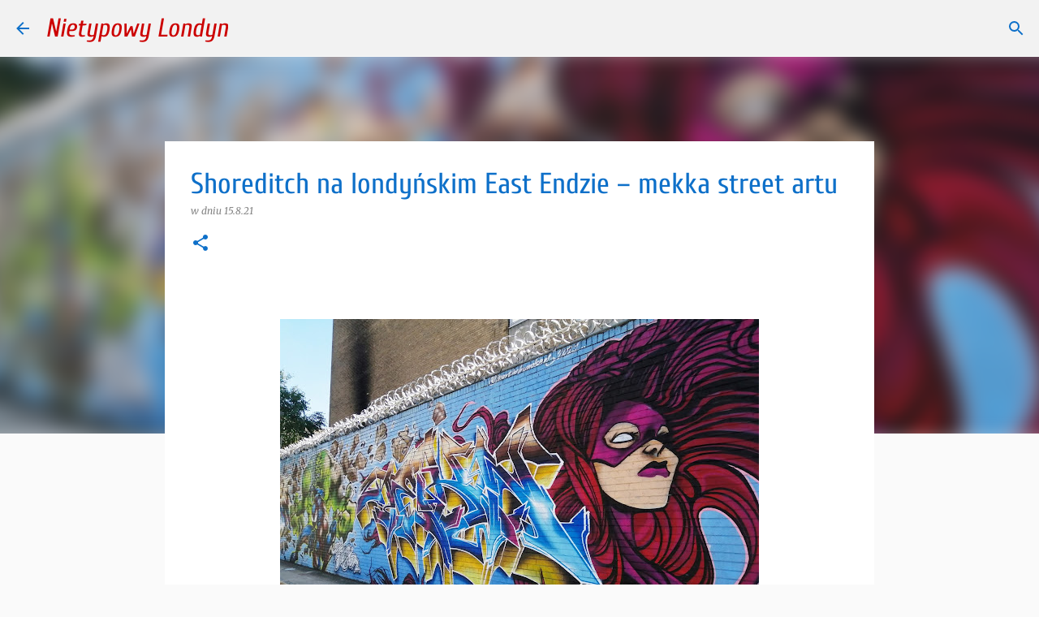

--- FILE ---
content_type: text/html; charset=UTF-8
request_url: https://www.nietypowylondyn.com/2021/08/shoreditch-na-londynskim-east-endzie.html
body_size: 31717
content:
<!DOCTYPE html>
<html dir='ltr' lang='pl'>
<head>
<meta content='width=device-width, initial-scale=1' name='viewport'/>
<title>Shoreditch na londyńskim East Endzie &#8211; mekka street artu</title>
<meta content='text/html; charset=UTF-8' http-equiv='Content-Type'/>
<!-- Chrome, Firefox OS and Opera -->
<meta content='#fafafa' name='theme-color'/>
<!-- Windows Phone -->
<meta content='#fafafa' name='msapplication-navbutton-color'/>
<meta content='blogger' name='generator'/>
<link href='https://www.nietypowylondyn.com/favicon.ico' rel='icon' type='image/x-icon'/>
<link href='https://www.nietypowylondyn.com/2021/08/shoreditch-na-londynskim-east-endzie.html' rel='canonical'/>
<link rel="alternate" type="application/atom+xml" title="Nietypowy Londyn - Atom" href="https://www.nietypowylondyn.com/feeds/posts/default" />
<link rel="alternate" type="application/rss+xml" title="Nietypowy Londyn - RSS" href="https://www.nietypowylondyn.com/feeds/posts/default?alt=rss" />
<link rel="service.post" type="application/atom+xml" title="Nietypowy Londyn - Atom" href="https://www.blogger.com/feeds/1112211161213375670/posts/default" />

<link rel="alternate" type="application/atom+xml" title="Nietypowy Londyn - Atom" href="https://www.nietypowylondyn.com/feeds/44247601384012748/comments/default" />
<!--Can't find substitution for tag [blog.ieCssRetrofitLinks]-->
<link href='https://blogger.googleusercontent.com/img/b/R29vZ2xl/AVvXsEgWyJ8OQPVQLlNt5nKZZZLIjkdgnQH7kKjLGsfDr9gP4_hutH3g-0wtzWREvsmtSwWHGVK-EBKOh8td7R8E7eBHQvtf_YEMvDJlEIyt6UjJOqMGZkc6OYsOken2Jgt-BkVgoEPbkUyoHw/w590-h443/IMG_20210718_123135+a.jpg' rel='image_src'/>
<meta content='Street art w Londynie, wschodni Londyn, sztuka uliczna w Londynie, ' name='description'/>
<meta content='https://www.nietypowylondyn.com/2021/08/shoreditch-na-londynskim-east-endzie.html' property='og:url'/>
<meta content='Shoreditch na londyńskim East Endzie – mekka street artu' property='og:title'/>
<meta content='Street art w Londynie, wschodni Londyn, sztuka uliczna w Londynie, ' property='og:description'/>
<meta content='https://blogger.googleusercontent.com/img/b/R29vZ2xl/AVvXsEgWyJ8OQPVQLlNt5nKZZZLIjkdgnQH7kKjLGsfDr9gP4_hutH3g-0wtzWREvsmtSwWHGVK-EBKOh8td7R8E7eBHQvtf_YEMvDJlEIyt6UjJOqMGZkc6OYsOken2Jgt-BkVgoEPbkUyoHw/w1200-h630-p-k-no-nu/IMG_20210718_123135+a.jpg' property='og:image'/>
<style type='text/css'>@font-face{font-family:'Cuprum';font-style:italic;font-weight:400;font-display:swap;src:url(//fonts.gstatic.com/s/cuprum/v29/dg47_pLmvrkcOkBNI_FMh0j91rkhli25jn_YIg.ttf)format('truetype');}@font-face{font-family:'Cuprum';font-style:normal;font-weight:400;font-display:swap;src:url(//fonts.gstatic.com/s/cuprum/v29/dg45_pLmvrkcOkBnKsOzXyGWTBcmg-X6Zjw.ttf)format('truetype');}@font-face{font-family:'Cuprum';font-style:normal;font-weight:700;font-display:swap;src:url(//fonts.gstatic.com/s/cuprum/v29/dg45_pLmvrkcOkBnKsOzXyGWTBcmgwL9Zjw.ttf)format('truetype');}@font-face{font-family:'Merriweather';font-style:italic;font-weight:400;font-stretch:normal;font-display:swap;src:url(//fonts.gstatic.com/s/merriweather/v33/u-4B0qyriQwlOrhSvowK_l5-eTxCVx0ZbwLvKH2Gk9hLmp0v5yA-xXPqCzLvPee1XYk_XSf-FmTCUF3w.ttf)format('truetype');}@font-face{font-family:'Merriweather';font-style:normal;font-weight:400;font-stretch:normal;font-display:swap;src:url(//fonts.gstatic.com/s/merriweather/v33/u-4D0qyriQwlOrhSvowK_l5UcA6zuSYEqOzpPe3HOZJ5eX1WtLaQwmYiScCmDxhtNOKl8yDr3icqEw.ttf)format('truetype');}@font-face{font-family:'Ubuntu';font-style:normal;font-weight:400;font-display:swap;src:url(//fonts.gstatic.com/s/ubuntu/v21/4iCs6KVjbNBYlgo6eA.ttf)format('truetype');}@font-face{font-family:'Ubuntu';font-style:normal;font-weight:500;font-display:swap;src:url(//fonts.gstatic.com/s/ubuntu/v21/4iCv6KVjbNBYlgoCjC3Ttw.ttf)format('truetype');}</style>
<style id='page-skin-1' type='text/css'><!--
/*! normalize.css v8.0.0 | MIT License | github.com/necolas/normalize.css */html{line-height:1.15;-webkit-text-size-adjust:100%}body{margin:0}h1{font-size:2em;margin:.67em 0}hr{box-sizing:content-box;height:0;overflow:visible}pre{font-family:monospace,monospace;font-size:1em}a{background-color:transparent}abbr[title]{border-bottom:none;text-decoration:underline;text-decoration:underline dotted}b,strong{font-weight:bolder}code,kbd,samp{font-family:monospace,monospace;font-size:1em}small{font-size:80%}sub,sup{font-size:75%;line-height:0;position:relative;vertical-align:baseline}sub{bottom:-0.25em}sup{top:-0.5em}img{border-style:none}button,input,optgroup,select,textarea{font-family:inherit;font-size:100%;line-height:1.15;margin:0}button,input{overflow:visible}button,select{text-transform:none}button,[type="button"],[type="reset"],[type="submit"]{-webkit-appearance:button}button::-moz-focus-inner,[type="button"]::-moz-focus-inner,[type="reset"]::-moz-focus-inner,[type="submit"]::-moz-focus-inner{border-style:none;padding:0}button:-moz-focusring,[type="button"]:-moz-focusring,[type="reset"]:-moz-focusring,[type="submit"]:-moz-focusring{outline:1px dotted ButtonText}fieldset{padding:.35em .75em .625em}legend{box-sizing:border-box;color:inherit;display:table;max-width:100%;padding:0;white-space:normal}progress{vertical-align:baseline}textarea{overflow:auto}[type="checkbox"],[type="radio"]{box-sizing:border-box;padding:0}[type="number"]::-webkit-inner-spin-button,[type="number"]::-webkit-outer-spin-button{height:auto}[type="search"]{-webkit-appearance:textfield;outline-offset:-2px}[type="search"]::-webkit-search-decoration{-webkit-appearance:none}::-webkit-file-upload-button{-webkit-appearance:button;font:inherit}details{display:block}summary{display:list-item}template{display:none}[hidden]{display:none}
/*!************************************************
* Blogger Template Style
* Name: Emporio
**************************************************/
body{
word-wrap:break-word;
overflow-wrap:break-word;
word-break:break-word
}
.hidden{
display:none
}
.invisible{
visibility:hidden
}
.container:after,.float-container:after{
clear:both;
content:"";
display:table
}
.clearboth{
clear:both
}
#comments .comment .comment-actions,.subscribe-popup .FollowByEmail .follow-by-email-submit{
background:transparent;
border:0;
box-shadow:none;
color:#ff0000;
cursor:pointer;
font-size:14px;
font-weight:700;
outline:none;
text-decoration:none;
text-transform:uppercase;
width:auto
}
.dim-overlay{
height:100vh;
left:0;
position:fixed;
top:0;
width:100%
}
#sharing-dim-overlay{
background-color:transparent
}
input::-ms-clear{
display:none
}
.blogger-logo,.svg-icon-24.blogger-logo{
fill:#ff9800;
opacity:1
}
.skip-navigation{
background-color:#fff;
box-sizing:border-box;
color:#000;
display:block;
height:0;
left:0;
line-height:50px;
overflow:hidden;
padding-top:0;
position:fixed;
text-align:center;
top:0;
-webkit-transition:box-shadow .3s,height .3s,padding-top .3s;
transition:box-shadow .3s,height .3s,padding-top .3s;
width:100%;
z-index:900
}
.skip-navigation:focus{
box-shadow:0 4px 5px 0 rgba(0,0,0,.14),0 1px 10px 0 rgba(0,0,0,.12),0 2px 4px -1px rgba(0,0,0,.2);
height:50px
}
#main{
outline:none
}
.main-heading{
clip:rect(1px,1px,1px,1px);
border:0;
height:1px;
overflow:hidden;
padding:0;
position:absolute;
width:1px
}
.Attribution{
margin-top:1em;
text-align:center
}
.Attribution .blogger img,.Attribution .blogger svg{
vertical-align:bottom
}
.Attribution .blogger img{
margin-right:.5em
}
.Attribution div{
line-height:24px;
margin-top:.5em
}
.Attribution .copyright,.Attribution .image-attribution{
font-size:.7em;
margin-top:1.5em
}
.bg-photo{
background-attachment:scroll!important
}
body .CSS_LIGHTBOX{
z-index:900
}
.extendable .show-less,.extendable .show-more{
border-color:#ff0000;
color:#ff0000;
margin-top:8px
}
.extendable .show-less.hidden,.extendable .show-more.hidden,.inline-ad{
display:none
}
.inline-ad{
max-width:100%;
overflow:hidden
}
.adsbygoogle{
display:block
}
#cookieChoiceInfo{
bottom:0;
top:auto
}
iframe.b-hbp-video{
border:0
}
.post-body iframe{
max-width:100%
}
.post-body a[imageanchor="1"]{
display:inline-block
}
.byline{
margin-right:1em
}
.byline:last-child{
margin-right:0
}
.link-copied-dialog{
max-width:520px;
outline:0
}
.link-copied-dialog .modal-dialog-buttons{
margin-top:8px
}
.link-copied-dialog .goog-buttonset-default{
background:transparent;
border:0
}
.link-copied-dialog .goog-buttonset-default:focus{
outline:0
}
.paging-control-container{
margin-bottom:16px
}
.paging-control-container .paging-control{
display:inline-block
}
.paging-control-container .comment-range-text:after,.paging-control-container .paging-control{
color:#ff0000
}
.paging-control-container .comment-range-text,.paging-control-container .paging-control{
margin-right:8px
}
.paging-control-container .comment-range-text:after,.paging-control-container .paging-control:after{
padding-left:8px;
content:"\b7";
cursor:default;
pointer-events:none
}
.paging-control-container .comment-range-text:last-child:after,.paging-control-container .paging-control:last-child:after{
content:none
}
.byline.reactions iframe{
height:20px
}
.b-notification{
background-color:#fff;
border-bottom:1px solid #000;
box-sizing:border-box;
color:#000;
padding:16px 32px;
text-align:center
}
.b-notification.visible{
-webkit-transition:margin-top .3s cubic-bezier(.4,0,.2,1);
transition:margin-top .3s cubic-bezier(.4,0,.2,1)
}
.b-notification.invisible{
position:absolute
}
.b-notification-close{
position:absolute;
right:8px;
top:8px
}
.no-posts-message{
line-height:40px;
text-align:center
}
@media screen and (max-width:745px){
body.item-view .post-body a[imageanchor="1"][style*="float: left;"],body.item-view .post-body a[imageanchor="1"][style*="float: right;"]{
clear:none!important;
float:none!important
}
body.item-view .post-body a[imageanchor="1"] img{
display:block;
height:auto;
margin:0 auto
}
body.item-view .post-body>.separator:first-child>a[imageanchor="1"]:first-child{
margin-top:20px
}
.post-body a[imageanchor]{
display:block
}
body.item-view .post-body a[imageanchor="1"]{
margin-left:0!important;
margin-right:0!important
}
body.item-view .post-body a[imageanchor="1"]+a[imageanchor="1"]{
margin-top:16px
}
}
.item-control{
display:none
}
#comments{
border-top:1px dashed rgba(0,0,0,.54);
margin-top:20px;
padding:20px
}
#comments .comment-thread ol{
padding-left:0;
margin:0;
padding-left:0
}
#comments .comment .comment-replybox-single,#comments .comment-thread .comment-replies{
margin-left:60px
}
#comments .comment-thread .thread-count{
display:none
}
#comments .comment{
list-style-type:none;
padding:0 0 30px;
position:relative
}
#comments .comment .comment{
padding-bottom:8px
}
.comment .avatar-image-container{
position:absolute
}
.comment .avatar-image-container img{
border-radius:50%
}
.avatar-image-container svg,.comment .avatar-image-container .avatar-icon{
fill:#0e70c9;
border:1px solid #0e70c9;
border-radius:50%;
box-sizing:border-box;
height:35px;
margin:0;
padding:7px;
width:35px
}
.comment .comment-block{
margin-left:60px;
margin-top:10px;
padding-bottom:0
}
#comments .comment-author-header-wrapper{
margin-left:40px
}
#comments .comment .thread-expanded .comment-block{
padding-bottom:20px
}
#comments .comment .comment-header .user,#comments .comment .comment-header .user a{
color:#0e70c9;
font-style:normal;
font-weight:700
}
#comments .comment .comment-actions{
bottom:0;
margin-bottom:15px;
position:absolute
}
#comments .comment .comment-actions>*{
margin-right:8px
}
#comments .comment .comment-header .datetime{
margin-left:8px;
bottom:0;
display:inline-block;
font-size:13px;
font-style:italic
}
#comments .comment .comment-footer .comment-timestamp a,#comments .comment .comment-header .datetime,#comments .comment .comment-header .datetime a{
color:rgba(14,112,201,.54)
}
#comments .comment .comment-content,.comment .comment-body{
margin-top:12px;
word-break:break-word
}
.comment-body{
margin-bottom:12px
}
#comments.embed[data-num-comments="0"]{
border:0;
margin-top:0;
padding-top:0
}
#comment-editor-src,#comments.embed[data-num-comments="0"] #comment-post-message,#comments.embed[data-num-comments="0"] div.comment-form>p,#comments.embed[data-num-comments="0"] p.comment-footer{
display:none
}
.comments .comments-content .loadmore.loaded{
max-height:0;
opacity:0;
overflow:hidden
}
.extendable .remaining-items{
height:0;
overflow:hidden;
-webkit-transition:height .3s cubic-bezier(.4,0,.2,1);
transition:height .3s cubic-bezier(.4,0,.2,1)
}
.extendable .remaining-items.expanded{
height:auto
}
.svg-icon-24,.svg-icon-24-button{
cursor:pointer;
height:24px;
min-width:24px;
width:24px
}
.touch-icon{
margin:-12px;
padding:12px
}
.touch-icon:active,.touch-icon:focus{
background-color:hsla(0,0%,60%,.4);
border-radius:50%
}
svg:not(:root).touch-icon{
overflow:visible
}
html[dir=rtl] .rtl-reversible-icon{
-webkit-transform:scaleX(-1);
transform:scaleX(-1)
}
.svg-icon-24-button,.touch-icon-button{
background:transparent;
border:0;
margin:0;
outline:none;
padding:0
}
.touch-icon-button .touch-icon:active,.touch-icon-button .touch-icon:focus{
background-color:transparent
}
.touch-icon-button:active .touch-icon,.touch-icon-button:focus .touch-icon{
background-color:hsla(0,0%,60%,.4);
border-radius:50%
}
.Profile .default-avatar-wrapper .avatar-icon{
fill:#0e70c9;
border:1px solid #0e70c9;
border-radius:50%;
box-sizing:border-box;
margin:0
}
.Profile .individual .default-avatar-wrapper .avatar-icon{
padding:25px
}
.Profile .individual .avatar-icon,.Profile .individual .profile-img{
height:90px;
width:90px
}
.Profile .team .default-avatar-wrapper .avatar-icon{
padding:8px
}
.Profile .team .avatar-icon,.Profile .team .default-avatar-wrapper,.Profile .team .profile-img{
height:40px;
width:40px
}
.snippet-container{
margin:0;
overflow:hidden;
position:relative
}
.snippet-fade{
right:0;
bottom:0;
box-sizing:border-box;
position:absolute;
width:96px
}
.snippet-fade:after{
content:"\2026";
float:right
}
.centered-top-container.sticky{
left:0;
position:fixed;
right:0;
top:0;
-webkit-transition-duration:.2s;
transition-duration:.2s;
-webkit-transition-property:opacity,-webkit-transform;
transition-property:opacity,-webkit-transform;
transition-property:transform,opacity;
transition-property:transform,opacity,-webkit-transform;
-webkit-transition-timing-function:cubic-bezier(.4,0,.2,1);
transition-timing-function:cubic-bezier(.4,0,.2,1);
width:auto;
z-index:8
}
.centered-top-placeholder{
display:none
}
.collapsed-header .centered-top-placeholder{
display:block
}
.centered-top-container .Header .replaced h1,.centered-top-placeholder .Header .replaced h1{
display:none
}
.centered-top-container.sticky .Header .replaced h1{
display:block
}
.centered-top-container.sticky .Header .header-widget{
background:none
}
.centered-top-container.sticky .Header .header-image-wrapper{
display:none
}
.centered-top-container img,.centered-top-placeholder img{
max-width:100%
}
.collapsible{
-webkit-transition:height .3s cubic-bezier(.4,0,.2,1);
transition:height .3s cubic-bezier(.4,0,.2,1)
}
.collapsible,.collapsible>summary{
display:block;
overflow:hidden
}
.collapsible>:not(summary){
display:none
}
.collapsible[open]>:not(summary){
display:block
}
.collapsible:focus,.collapsible>summary:focus{
outline:none
}
.collapsible>summary{
cursor:pointer;
display:block;
padding:0
}
.collapsible:focus>summary,.collapsible>summary:focus{
background-color:transparent
}
.collapsible>summary::-webkit-details-marker{
display:none
}
.collapsible-title{
-webkit-box-align:center;
align-items:center;
display:-webkit-box;
display:flex
}
.collapsible-title .title{
-webkit-box-flex:1;
-webkit-box-ordinal-group:1;
flex:1 1 auto;
order:0;
overflow:hidden;
text-overflow:ellipsis;
white-space:nowrap
}
.collapsible-title .chevron-down,.collapsible[open] .collapsible-title .chevron-up{
display:block
}
.collapsible-title .chevron-up,.collapsible[open] .collapsible-title .chevron-down{
display:none
}
.flat-button{
border-radius:2px;
font-weight:700;
margin:-8px;
padding:8px;
text-transform:uppercase
}
.flat-button,.flat-icon-button{
cursor:pointer;
display:inline-block
}
.flat-icon-button{
background:transparent;
border:0;
box-sizing:content-box;
line-height:0;
margin:-12px;
outline:none;
padding:12px
}
.flat-icon-button,.flat-icon-button .splash-wrapper{
border-radius:50%
}
.flat-icon-button .splash.animate{
-webkit-animation-duration:.3s;
animation-duration:.3s
}
body#layout .bg-photo,body#layout .bg-photo-overlay{
display:none
}
body#layout .centered{
max-width:954px
}
body#layout .navigation{
display:none
}
body#layout .sidebar-container{
display:inline-block;
width:40%
}
body#layout .hamburger-menu,body#layout .search{
display:none
}
.overflowable-container{
max-height:44px;
overflow:hidden;
position:relative
}
.overflow-button{
cursor:pointer
}
#overflowable-dim-overlay{
background:transparent
}
.overflow-popup{
background-color:#ffffff;
box-shadow:0 2px 2px 0 rgba(0,0,0,.14),0 3px 1px -2px rgba(0,0,0,.2),0 1px 5px 0 rgba(0,0,0,.12);
left:0;
max-width:calc(100% - 32px);
position:absolute;
top:0;
visibility:hidden;
z-index:101
}
.overflow-popup ul{
list-style:none
}
.overflow-popup .tabs li,.overflow-popup li{
display:block;
height:auto
}
.overflow-popup .tabs li{
padding-left:0;
padding-right:0
}
.overflow-button.hidden,.overflow-popup .tabs li.hidden,.overflow-popup li.hidden,.widget.Sharing .sharing-button{
display:none
}
.widget.Sharing .sharing-buttons li{
padding:0
}
.widget.Sharing .sharing-buttons li span{
display:none
}
.post-share-buttons{
position:relative
}
.sharing-open.touch-icon-button:active .touch-icon,.sharing-open.touch-icon-button:focus .touch-icon{
background-color:transparent
}
.share-buttons{
background-color:#ffffff;
border-radius:2px;
box-shadow:0 2px 2px 0 rgba(0,0,0,.14),0 3px 1px -2px rgba(0,0,0,.2),0 1px 5px 0 rgba(0,0,0,.12);
color:#000000;
list-style:none;
margin:0;
min-width:200px;
padding:8px 0;
position:absolute;
top:-11px;
z-index:101
}
.share-buttons.hidden{
display:none
}
.sharing-button{
background:transparent;
border:0;
cursor:pointer;
margin:0;
outline:none;
padding:0
}
.share-buttons li{
height:48px;
margin:0
}
.share-buttons li:last-child{
margin-bottom:0
}
.share-buttons li .sharing-platform-button{
box-sizing:border-box;
cursor:pointer;
display:block;
height:100%;
margin-bottom:0;
padding:0 16px;
position:relative;
width:100%
}
.share-buttons li .sharing-platform-button:focus,.share-buttons li .sharing-platform-button:hover{
background-color:hsla(0,0%,50%,.1);
outline:none
}
.share-buttons li svg[class*=" sharing-"],.share-buttons li svg[class^=sharing-]{
position:absolute;
top:10px
}
.share-buttons li span.sharing-platform-button{
position:relative;
top:0
}
.share-buttons li .platform-sharing-text{
margin-left:56px;
display:block;
font-size:16px;
line-height:48px;
white-space:nowrap
}
.sidebar-container{
-webkit-overflow-scrolling:touch;
background-color:#fafafa;
max-width:280px;
overflow-y:auto;
-webkit-transition-duration:.3s;
transition-duration:.3s;
-webkit-transition-property:-webkit-transform;
transition-property:-webkit-transform;
transition-property:transform;
transition-property:transform,-webkit-transform;
-webkit-transition-timing-function:cubic-bezier(0,0,.2,1);
transition-timing-function:cubic-bezier(0,0,.2,1);
width:280px;
z-index:101
}
.sidebar-container .navigation{
line-height:0;
padding:16px
}
.sidebar-container .sidebar-back{
cursor:pointer
}
.sidebar-container .widget{
background:none;
margin:0 16px;
padding:16px 0
}
.sidebar-container .widget .title{
color:#000000;
margin:0
}
.sidebar-container .widget ul{
list-style:none;
margin:0;
padding:0
}
.sidebar-container .widget ul ul{
margin-left:1em
}
.sidebar-container .widget li{
font-size:16px;
line-height:normal
}
.sidebar-container .widget+.widget{
border-top:1px solid rgba(87, 87, 87, 0.12)
}
.BlogArchive li{
margin:16px 0
}
.BlogArchive li:last-child{
margin-bottom:0
}
.Label li a{
display:inline-block
}
.BlogArchive .post-count,.Label .label-count{
margin-left:.25em;
float:right
}
.BlogArchive .post-count:before,.Label .label-count:before{
content:"("
}
.BlogArchive .post-count:after,.Label .label-count:after{
content:")"
}
.widget.Translate .skiptranslate>div{
display:block!important
}
.widget.Profile .profile-link{
display:-webkit-box;
display:flex
}
.widget.Profile .team-member .default-avatar-wrapper,.widget.Profile .team-member .profile-img{
-webkit-box-flex:0;
margin-right:1em;
flex:0 0 auto
}
.widget.Profile .individual .profile-link{
-webkit-box-orient:vertical;
-webkit-box-direction:normal;
flex-direction:column
}
.widget.Profile .team .profile-link .profile-name{
-webkit-box-flex:1;
align-self:center;
display:block;
flex:1 1 auto
}
.dim-overlay{
background-color:rgba(0,0,0,.54)
}
body.sidebar-visible{
overflow-y:hidden
}
@media screen and (max-width:735px){
.sidebar-container{
bottom:0;
left:auto;
position:fixed;
right:0;
top:0
}
.sidebar-container.sidebar-invisible{
-webkit-transform:translateX(100%);
transform:translateX(100%);
-webkit-transition-timing-function:cubic-bezier(.4,0,.6,1);
transition-timing-function:cubic-bezier(.4,0,.6,1)
}
}
.dialog{
background:#ffffff;
box-shadow:0 2px 2px 0 rgba(0,0,0,.14),0 3px 1px -2px rgba(0,0,0,.2),0 1px 5px 0 rgba(0,0,0,.12);
box-sizing:border-box;
color:#000000;
padding:30px;
position:fixed;
text-align:center;
width:calc(100% - 24px);
z-index:101
}
.dialog input[type=email],.dialog input[type=text]{
background-color:transparent;
border:0;
border-bottom:1px solid rgba(0,0,0,.12);
color:#000000;
display:block;
font-family:Ubuntu, sans-serif;
font-size:16px;
line-height:24px;
margin:auto;
outline:none;
padding-bottom:7px;
text-align:center;
width:100%
}
.dialog input[type=email]::-webkit-input-placeholder,.dialog input[type=text]::-webkit-input-placeholder{
color:rgba(0,0,0,.5)
}
.dialog input[type=email]::-moz-placeholder,.dialog input[type=text]::-moz-placeholder{
color:rgba(0,0,0,.5)
}
.dialog input[type=email]:-ms-input-placeholder,.dialog input[type=text]:-ms-input-placeholder{
color:rgba(0,0,0,.5)
}
.dialog input[type=email]::-ms-input-placeholder,.dialog input[type=text]::-ms-input-placeholder{
color:rgba(0,0,0,.5)
}
.dialog input[type=email]::placeholder,.dialog input[type=text]::placeholder{
color:rgba(0,0,0,.5)
}
.dialog input[type=email]:focus,.dialog input[type=text]:focus{
border-bottom:2px solid #0e70c9;
padding-bottom:6px
}
.dialog input.no-cursor{
color:transparent;
text-shadow:0 0 0 #000000
}
.dialog input.no-cursor:focus{
outline:none
}
.dialog input[type=submit]{
font-family:Ubuntu, sans-serif
}
.dialog .goog-buttonset-default{
color:#0e70c9
}
.loading-spinner-large{
-webkit-animation:mspin-rotate 1568.63ms linear infinite;
animation:mspin-rotate 1568.63ms linear infinite;
height:48px;
overflow:hidden;
position:absolute;
width:48px;
z-index:200
}
.loading-spinner-large>div{
-webkit-animation:mspin-revrot 5332ms steps(4) infinite;
animation:mspin-revrot 5332ms steps(4) infinite
}
.loading-spinner-large>div>div{
-webkit-animation:mspin-singlecolor-large-film 1333ms steps(81) infinite;
animation:mspin-singlecolor-large-film 1333ms steps(81) infinite;
background-size:100%;
height:48px;
width:3888px
}
.mspin-black-large>div>div,.mspin-grey_54-large>div>div{
background-image:url(https://www.blogblog.com/indie/mspin_black_large.svg)
}
.mspin-white-large>div>div{
background-image:url(https://www.blogblog.com/indie/mspin_white_large.svg)
}
.mspin-grey_54-large{
opacity:.54
}
@-webkit-keyframes mspin-singlecolor-large-film{
0%{
-webkit-transform:translateX(0);
transform:translateX(0)
}
to{
-webkit-transform:translateX(-3888px);
transform:translateX(-3888px)
}
}
@keyframes mspin-singlecolor-large-film{
0%{
-webkit-transform:translateX(0);
transform:translateX(0)
}
to{
-webkit-transform:translateX(-3888px);
transform:translateX(-3888px)
}
}
@-webkit-keyframes mspin-rotate{
0%{
-webkit-transform:rotate(0deg);
transform:rotate(0deg)
}
to{
-webkit-transform:rotate(1turn);
transform:rotate(1turn)
}
}
@keyframes mspin-rotate{
0%{
-webkit-transform:rotate(0deg);
transform:rotate(0deg)
}
to{
-webkit-transform:rotate(1turn);
transform:rotate(1turn)
}
}
@-webkit-keyframes mspin-revrot{
0%{
-webkit-transform:rotate(0deg);
transform:rotate(0deg)
}
to{
-webkit-transform:rotate(-1turn);
transform:rotate(-1turn)
}
}
@keyframes mspin-revrot{
0%{
-webkit-transform:rotate(0deg);
transform:rotate(0deg)
}
to{
-webkit-transform:rotate(-1turn);
transform:rotate(-1turn)
}
}
.subscribe-popup{
max-width:364px
}
.subscribe-popup h3{
color:#0e70c9;
font-size:1.8em;
margin-top:0
}
.subscribe-popup .FollowByEmail h3{
display:none
}
.subscribe-popup .FollowByEmail .follow-by-email-submit{
color:#0e70c9;
display:inline-block;
margin:24px auto 0;
white-space:normal;
width:auto
}
.subscribe-popup .FollowByEmail .follow-by-email-submit:disabled{
cursor:default;
opacity:.3
}
@media (max-width:800px){
.blog-name div.widget.Subscribe{
margin-bottom:16px
}
body.item-view .blog-name div.widget.Subscribe{
margin:8px auto 16px;
width:100%
}
}
.sidebar-container .svg-icon-24{
fill:#0e70c9
}
.centered-top .svg-icon-24{
fill:#0e70c9
}
.centered-bottom .svg-icon-24.touch-icon,.centered-bottom a .svg-icon-24,.centered-bottom button .svg-icon-24{
fill:#ff0000
}
.post-wrapper .svg-icon-24.touch-icon,.post-wrapper a .svg-icon-24,.post-wrapper button .svg-icon-24{
fill:#0e70c9
}
.centered-bottom .share-buttons .svg-icon-24,.share-buttons .svg-icon-24{
fill:#0e70c9
}
.svg-icon-24.hamburger-menu{
fill:#ff0000
}
body#layout .page_body{
padding:0;
position:relative;
top:0
}
body#layout .page{
display:inline-block;
left:inherit;
position:relative;
vertical-align:top;
width:540px
}
body{
background:#f7f7f7 none no-repeat scroll center center;
background-color:#fafafa;
background-size:cover;
font:400 16px Ubuntu, sans-serif;
margin:0;
min-height:100vh
}
body,h3,h3.title{
color:#000000
}
.post-wrapper .post-title,.post-wrapper .post-title a,.post-wrapper .post-title a:hover,.post-wrapper .post-title a:visited{
color:#0e70c9
}
a{
color:#ff0000;
text-decoration:none
}
a:visited{
color:#ff0000
}
a:hover{
color:#d52c1f
}
blockquote{
color:#626262;
font:400 16px Ubuntu, sans-serif;
font-size:x-large;
font-style:italic;
font-weight:300;
text-align:center
}
.dim-overlay{
z-index:100
}
.page{
-webkit-box-orient:vertical;
-webkit-box-direction:normal;
box-sizing:border-box;
display:-webkit-box;
display:flex;
flex-direction:column;
min-height:100vh;
padding-bottom:1em
}
.page>*{
-webkit-box-flex:0;
flex:0 0 auto
}
.page>#footer{
margin-top:auto
}
.bg-photo-container{
overflow:hidden
}
.bg-photo-container,.bg-photo-container .bg-photo{
height:464px;
width:100%
}
.bg-photo-container .bg-photo{
background-position:50%;
background-size:cover;
z-index:-1
}
.centered{
margin:0 auto;
position:relative;
width:1647px
}
.centered .main,.centered .main-container{
float:left
}
.centered .main{
padding-bottom:1em
}
.centered .centered-bottom:after{
clear:both;
content:"";
display:table
}
@media (min-width:1791px){
.page_body.has-vertical-ads .centered{
width:1790px
}
}
@media (min-width:1335px) and (max-width:1647px){
.centered{
width:1191px
}
}
@media (min-width:1335px) and (max-width:1790px){
.page_body.has-vertical-ads .centered{
width:1334px
}
}
@media (max-width:1334px){
.centered{
width:735px
}
}
@media (max-width:735px){
.centered{
max-width:600px;
width:100%
}
}
.feed-view .post-wrapper.hero,.main,.main-container,.post-filter-message,.top-nav .section{
width:1352px
}
@media (min-width:1335px) and (max-width:1647px){
.feed-view .post-wrapper.hero,.main,.main-container,.post-filter-message,.top-nav .section{
width:896px
}
}
@media (min-width:1335px) and (max-width:1790px){
.feed-view .page_body.has-vertical-ads .post-wrapper.hero,.page_body.has-vertical-ads .feed-view .post-wrapper.hero,.page_body.has-vertical-ads .main,.page_body.has-vertical-ads .main-container,.page_body.has-vertical-ads .post-filter-message,.page_body.has-vertical-ads .top-nav .section{
width:896px
}
}
@media (max-width:1334px){
.feed-view .post-wrapper.hero,.main,.main-container,.post-filter-message,.top-nav .section{
width:auto
}
}
.widget .title{
font-size:18px;
line-height:28px;
margin:18px 0
}
.extendable .show-less,.extendable .show-more{
color:#D52C1F;
cursor:pointer;
font:500 12px Ubuntu, sans-serif;
margin:0 -16px;
padding:16px;
text-transform:uppercase
}
.widget.Profile{
font:400 16px Ubuntu, sans-serif
}
.sidebar-container .widget.Profile{
padding:16px
}
.widget.Profile h2{
display:none
}
.widget.Profile .title{
margin:16px 32px
}
.widget.Profile .profile-img{
border-radius:50%
}
.widget.Profile .individual{
display:-webkit-box;
display:flex
}
.widget.Profile .individual .profile-info{
margin-left:16px;
align-self:center
}
.widget.Profile .profile-datablock{
margin-bottom:.75em;
margin-top:0
}
.widget.Profile .profile-link{
background-image:none!important;
font-family:inherit;
max-width:100%;
overflow:hidden
}
.widget.Profile .individual .profile-link{
display:block;
margin:0 -10px;
padding:0 10px
}
.widget.Profile .individual .profile-data a.profile-link.g-profile,.widget.Profile .team a.profile-link.g-profile .profile-name{
color:#000000;
font:500 16px Ubuntu, sans-serif;
margin-bottom:.75em
}
.widget.Profile .individual .profile-data a.profile-link.g-profile{
line-height:1.25
}
.widget.Profile .individual>a:first-child{
flex-shrink:0
}
.widget.Profile dd{
margin:0
}
.widget.Profile ul{
list-style:none;
padding:0
}
.widget.Profile ul li{
margin:10px 0 30px
}
.widget.Profile .team .extendable,.widget.Profile .team .extendable .first-items,.widget.Profile .team .extendable .remaining-items{
margin:0;
max-width:100%;
padding:0
}
.widget.Profile .team-member .profile-name-container{
-webkit-box-flex:0;
flex:0 1 auto
}
.widget.Profile .team .extendable .show-less,.widget.Profile .team .extendable .show-more{
left:56px;
position:relative
}
#comments a,.post-wrapper a{
color:#0e70c9
}
div.widget.Blog .blog-posts .post-outer{
border:0
}
div.widget.Blog .post-outer{
padding-bottom:0
}
.post .thumb{
float:left;
height:20%;
width:20%
}
.no-posts-message,.status-msg-body{
margin:10px 0
}
.blog-pager{
text-align:center
}
.post-title{
margin:0
}
.post-title,.post-title a{
font:normal normal 36px Cuprum
}
.post-body{
display:block;
font:normal normal 17px Arial, Tahoma, Helvetica, FreeSans, sans-serif;
line-height:30px;
margin:0
}
.post-body,.post-snippet{
color:#000000
}
.post-snippet{
font:normal normal 12px Arial, Tahoma, Helvetica, FreeSans, sans-serif;
line-height:20px;
margin:8px 0;
max-height:60px
}
.post-snippet .snippet-fade{
background:-webkit-linear-gradient(left,#ffffff 0,#ffffff 20%,rgba(255, 255, 255, 0) 100%);
background:linear-gradient(to left,#ffffff 0,#ffffff 20%,rgba(255, 255, 255, 0) 100%);
bottom:0;
color:#000000;
position:absolute
}
.post-body img{
height:inherit;
max-width:100%
}
.byline,.byline.post-author a,.byline.post-timestamp a{
color:#838383;
font:italic 400 12px Merriweather, Georgia, serif
}
.byline.post-author{
text-transform:lowercase
}
.byline.post-author a{
text-transform:none
}
.item-byline .byline,.post-header .byline{
margin-right:0
}
.post-share-buttons .share-buttons{
background:#ffffff;
color:#000000;
font:400 14px Ubuntu, sans-serif
}
.tr-caption{
color:#626262;
font:400 16px Ubuntu, sans-serif;
font-size:1.1em;
font-style:italic
}
.post-filter-message{
background-color:#6fa8dc;
box-sizing:border-box;
color:#cc0000;
display:-webkit-box;
display:flex;
font:italic 400 18px Merriweather, Georgia, serif;
margin-bottom:16px;
margin-top:32px;
padding:12px 16px
}
.post-filter-message>div:first-child{
-webkit-box-flex:1;
flex:1 0 auto
}
.post-filter-message a{
padding-left:30px;
color:#D52C1F;
color:#cc0000;
cursor:pointer;
font:500 12px Ubuntu, sans-serif;
text-transform:uppercase;
white-space:nowrap
}
.post-filter-message .search-label,.post-filter-message .search-query{
font-style:italic;
quotes:"\201c" "\201d" "\2018" "\2019"
}
.post-filter-message .search-label:before,.post-filter-message .search-query:before{
content:open-quote
}
.post-filter-message .search-label:after,.post-filter-message .search-query:after{
content:close-quote
}
#blog-pager{
margin-bottom:1em;
margin-top:2em
}
#blog-pager a{
color:#D52C1F;
cursor:pointer;
font:500 12px Ubuntu, sans-serif;
text-transform:uppercase
}
.Label{
overflow-x:hidden
}
.Label ul{
list-style:none;
padding:0
}
.Label li{
display:inline-block;
max-width:100%;
overflow:hidden;
text-overflow:ellipsis;
white-space:nowrap
}
.Label .first-ten{
margin-top:16px
}
.Label .show-all{
border-color:#ff0000;
color:#ff0000;
cursor:pointer;
font-style:normal;
margin-top:8px;
text-transform:uppercase
}
.Label .show-all,.Label .show-all.hidden{
display:inline-block
}
.Label li a,.Label span.label-size,.byline.post-labels a{
background-color:rgba(14,112,201,.1);
border-radius:2px;
color:#0e70c9;
cursor:pointer;
display:inline-block;
font:normal normal 12px Arial, Tahoma, Helvetica, FreeSans, sans-serif;
line-height:1.5;
margin:4px 4px 4px 0;
padding:4px 8px;
text-transform:uppercase;
vertical-align:middle
}
body.item-view .byline.post-labels a{
background-color:rgba(14,112,201,.1);
color:#0e70c9
}
.FeaturedPost .item-thumbnail img{
max-width:100%
}
.sidebar-container .FeaturedPost .post-title a{
color:#0e70c9;
font:normal bold 16px Cuprum
}
body.item-view .PopularPosts{
display:inline-block;
overflow-y:auto;
vertical-align:top;
width:280px
}
.PopularPosts h3.title{
font:500 16px Ubuntu, sans-serif
}
.PopularPosts .post-title{
margin:0 0 16px
}
.PopularPosts .post-title a{
color:#0e70c9;
font:normal bold 16px Cuprum;
line-height:20.571px
}
.PopularPosts .item-thumbnail{
clear:both;
height:152px;
overflow-y:hidden;
width:100%
}
.PopularPosts .item-thumbnail img{
padding:0;
width:100%
}
.PopularPosts .popular-posts-snippet{
color:#353535;
font:normal normal 12px Arial, Tahoma, Helvetica, FreeSans, sans-serif;
line-height:20.571px;
max-height:calc(20.571px * 4);
overflow:hidden
}
.PopularPosts .popular-posts-snippet .snippet-fade{
color:#353535
}
.PopularPosts .post{
margin:30px 0;
position:relative
}
.PopularPosts .post+.post{
padding-top:1em
}
.popular-posts-snippet .snippet-fade{
right:0;
background:-webkit-linear-gradient(left,#fafafa 0,#fafafa 20%,rgba(250, 250, 250, 0) 100%);
background:linear-gradient(to left,#fafafa 0,#fafafa 20%,rgba(250, 250, 250, 0) 100%);
height:20.571px;
line-height:20.571px;
position:absolute;
top:calc(20.571px * 3);
width:96px
}
.Attribution{
color:#ff0000
}
.Attribution a,.Attribution a:hover,.Attribution a:visited{
color:#ffffff
}
.Attribution svg{
fill:#838383
}
.inline-ad{
margin-bottom:16px
}
.item-view .inline-ad{
display:block
}
.vertical-ad-container{
margin-left:15px;
float:left;
min-height:1px;
width:128px
}
.item-view .vertical-ad-container{
margin-top:30px
}
.inline-ad-placeholder,.vertical-ad-placeholder{
background:#ffffff;
border:1px solid #000;
opacity:.9;
text-align:center;
vertical-align:middle
}
.inline-ad-placeholder span,.vertical-ad-placeholder span{
color:#0e70c9;
display:block;
font-weight:700;
margin-top:290px;
text-transform:uppercase
}
.vertical-ad-placeholder{
height:600px
}
.vertical-ad-placeholder span{
margin-top:290px;
padding:0 40px
}
.inline-ad-placeholder{
height:90px
}
.inline-ad-placeholder span{
margin-top:35px
}
.centered-top-container.sticky,.sticky .centered-top{
background-color:#f2f2f2
}
.centered-top{
-webkit-box-align:start;
align-items:flex-start;
display:-webkit-box;
display:flex;
flex-wrap:wrap;
margin:0 auto;
max-width:1647px;
padding-top:40px
}
.page_body.has-vertical-ads .centered-top{
max-width:1790px
}
.centered-top .blog-name,.centered-top .hamburger-section,.centered-top .search{
margin-left:16px
}
.centered-top .return_link{
-webkit-box-flex:0;
-webkit-box-ordinal-group:1;
flex:0 0 auto;
height:24px;
order:0;
width:24px
}
.centered-top .blog-name{
-webkit-box-flex:1;
-webkit-box-ordinal-group:2;
flex:1 1 0;
order:1
}
.centered-top .search{
-webkit-box-flex:0;
-webkit-box-ordinal-group:3;
flex:0 0 auto;
order:2
}
.centered-top .hamburger-section{
-webkit-box-flex:0;
-webkit-box-ordinal-group:4;
display:none;
flex:0 0 auto;
order:3
}
.centered-top .subscribe-section-container{
-webkit-box-flex:1;
-webkit-box-ordinal-group:5;
flex:1 0 100%;
order:4
}
.centered-top .top-nav{
-webkit-box-flex:1;
-webkit-box-ordinal-group:6;
flex:1 0 100%;
margin-top:32px;
order:5
}
.sticky .centered-top{
-webkit-box-align:center;
align-items:center;
box-sizing:border-box;
flex-wrap:nowrap;
padding:0 16px
}
.sticky .centered-top .blog-name{
-webkit-box-flex:0;
flex:0 1 auto;
max-width:none;
min-width:0
}
.sticky .centered-top .subscribe-section-container{
border-left:1px solid rgba(87, 87, 87, 0.30);
-webkit-box-flex:1;
-webkit-box-ordinal-group:3;
flex:1 0 auto;
margin:0 16px;
order:2
}
.sticky .centered-top .search{
-webkit-box-flex:1;
-webkit-box-ordinal-group:4;
flex:1 0 auto;
order:3
}
.sticky .centered-top .hamburger-section{
-webkit-box-ordinal-group:5;
order:4
}
.sticky .centered-top .top-nav{
display:none
}
.search{
position:relative;
width:250px
}
.search,.search .search-expand,.search .section{
height:48px
}
.search .search-expand{
margin-left:auto;
background:transparent;
border:0;
display:none;
margin:0;
outline:none;
padding:0
}
.search .search-expand-text{
display:none
}
.search .search-expand .svg-icon-24,.search .search-submit-container .svg-icon-24{
fill:rgba(87, 87, 87, 0.38);
-webkit-transition:fill .3s cubic-bezier(.4,0,.2,1);
transition:fill .3s cubic-bezier(.4,0,.2,1)
}
.search h3{
display:none
}
.search .section{
right:0;
box-sizing:border-box;
line-height:24px;
overflow-x:hidden;
position:absolute;
top:0;
-webkit-transition-duration:.3s;
transition-duration:.3s;
-webkit-transition-property:background-color,width;
transition-property:background-color,width;
-webkit-transition-timing-function:cubic-bezier(.4,0,.2,1);
transition-timing-function:cubic-bezier(.4,0,.2,1);
width:250px;
z-index:8
}
.search .section,.search.focused .section{
background-color:rgba(87, 87, 87, 0.03)
}
.search form{
display:-webkit-box;
display:flex
}
.search form .search-submit-container{
-webkit-box-align:center;
-webkit-box-flex:0;
-webkit-box-ordinal-group:1;
align-items:center;
display:-webkit-box;
display:flex;
flex:0 0 auto;
height:48px;
order:0
}
.search form .search-input{
-webkit-box-flex:1;
-webkit-box-ordinal-group:2;
flex:1 1 auto;
order:1
}
.search form .search-input input{
box-sizing:border-box;
height:48px;
width:100%
}
.search .search-submit-container input[type=submit]{
display:none
}
.search .search-submit-container .search-icon{
margin:0;
padding:12px 8px
}
.search .search-input input{
background:none;
border:0;
color:#585858;
font:400 16px Merriweather, Georgia, serif;
outline:none;
padding:0 8px
}
.search .search-input input::-webkit-input-placeholder{
color:rgba(0, 0, 0, 0.38);
font:italic 400 15px Merriweather, Georgia, serif;
line-height:48px
}
.search .search-input input::-moz-placeholder{
color:rgba(0, 0, 0, 0.38);
font:italic 400 15px Merriweather, Georgia, serif;
line-height:48px
}
.search .search-input input:-ms-input-placeholder{
color:rgba(0, 0, 0, 0.38);
font:italic 400 15px Merriweather, Georgia, serif;
line-height:48px
}
.search .search-input input::-ms-input-placeholder{
color:rgba(0, 0, 0, 0.38);
font:italic 400 15px Merriweather, Georgia, serif;
line-height:48px
}
.search .search-input input::placeholder{
color:rgba(0, 0, 0, 0.38);
font:italic 400 15px Merriweather, Georgia, serif;
line-height:48px
}
.search .dim-overlay{
background-color:transparent
}
.centered-top .Header h1{
box-sizing:border-box;
color:#cc0000;
font:normal bold 60px Cuprum;
margin:0;
padding:0
}
.centered-top .Header h1 a,.centered-top .Header h1 a:hover,.centered-top .Header h1 a:visited{
color:inherit;
font-size:inherit
}
.centered-top .Header p{
color:#626262;
font:italic normal 22px Cuprum;
line-height:1.7;
margin:16px 0;
padding:0
}
.sticky .centered-top .Header h1{
color:#cc0000;
font-size:32px;
margin:16px 0;
overflow:hidden;
padding:0;
text-overflow:ellipsis;
white-space:nowrap
}
.sticky .centered-top .Header p{
display:none
}
.subscribe-section-container{
border-left:0;
margin:0
}
.subscribe-section-container .subscribe-button{
background:transparent;
border:0;
color:#D52C1F;
cursor:pointer;
display:inline-block;
font:normal normal 12px Arial, Tahoma, Helvetica, FreeSans, sans-serif;
margin:0 auto;
outline:none;
padding:16px;
text-transform:uppercase;
white-space:nowrap
}
.top-nav .PageList h3{
margin-left:16px
}
.top-nav .PageList ul{
list-style:none;
margin:0;
padding:0
}
.top-nav .PageList ul li{
color:#D52C1F;
cursor:pointer;
font:500 12px Ubuntu, sans-serif;
font:normal normal 12px Arial, Tahoma, Helvetica, FreeSans, sans-serif;
text-transform:uppercase
}
.top-nav .PageList ul li a{
background-color:#ffffff;
color:#6fa8dc;
display:block;
height:44px;
line-height:44px;
overflow:hidden;
padding:0 22px;
text-overflow:ellipsis;
vertical-align:middle
}
.top-nav .PageList ul li.selected a{
color:#6fa8dc
}
.top-nav .PageList ul li:first-child a{
padding-left:16px
}
.top-nav .PageList ul li:last-child a{
padding-right:16px
}
.top-nav .PageList .dim-overlay{
opacity:0
}
.top-nav .overflowable-contents li{
float:left;
max-width:100%
}
.top-nav .overflow-button{
-webkit-box-align:center;
-webkit-box-flex:0;
align-items:center;
display:-webkit-box;
display:flex;
flex:0 0 auto;
height:44px;
padding:0 16px;
position:relative;
-webkit-transition:opacity .3s cubic-bezier(.4,0,.2,1);
transition:opacity .3s cubic-bezier(.4,0,.2,1);
width:24px
}
.top-nav .overflow-button.hidden{
display:none
}
.top-nav .overflow-button svg{
margin-top:0
}
@media (max-width:1334px){
.search{
width:24px
}
.search .search-expand{
display:block;
position:relative;
z-index:8
}
.search .search-expand .search-expand-icon{
fill:transparent
}
.search .section{
background-color:rgba(87, 87, 87, 0);
width:32px;
z-index:7
}
.search.focused .section{
width:250px;
z-index:8
}
.search .search-submit-container .svg-icon-24{
fill:#0e70c9
}
.search.focused .search-submit-container .svg-icon-24{
fill:rgba(87, 87, 87, 0.38)
}
.blog-name,.return_link,.subscribe-section-container{
opacity:1;
-webkit-transition:opacity .3s cubic-bezier(.4,0,.2,1);
transition:opacity .3s cubic-bezier(.4,0,.2,1)
}
.centered-top.search-focused .blog-name,.centered-top.search-focused .return_link,.centered-top.search-focused .subscribe-section-container{
opacity:0
}
body.search-view .centered-top.search-focused .blog-name .section,body.search-view .centered-top.search-focused .subscribe-section-container{
display:none
}
}
@media (max-width:745px){
.top-nav .section.no-items#page_list_top{
display:none
}
.centered-top{
padding-top:16px
}
.centered-top .header_container{
margin:0 auto;
max-width:600px
}
.centered-top .hamburger-section{
-webkit-box-align:center;
margin-right:24px;
align-items:center;
display:-webkit-box;
display:flex;
height:48px
}
.widget.Header h1{
font:italic normal 36px Cuprum;
padding:0
}
.top-nav .PageList{
max-width:100%;
overflow-x:auto
}
.centered-top-container.sticky .centered-top{
flex-wrap:wrap
}
.centered-top-container.sticky .blog-name{
-webkit-box-flex:1;
flex:1 1 0
}
.centered-top-container.sticky .search{
-webkit-box-flex:0;
flex:0 0 auto
}
.centered-top-container.sticky .hamburger-section,.centered-top-container.sticky .search{
margin-bottom:8px;
margin-top:8px
}
.centered-top-container.sticky .subscribe-section-container{
-webkit-box-flex:1;
-webkit-box-ordinal-group:6;
border:0;
flex:1 0 100%;
margin:-16px 0 0;
order:5
}
body.item-view .centered-top-container.sticky .subscribe-section-container{
margin-left:24px
}
.centered-top-container.sticky .subscribe-button{
margin-bottom:0;
padding:8px 16px 16px
}
.centered-top-container.sticky .widget.Header h1{
font-size:16px;
margin:0
}
}
body.sidebar-visible .page{
overflow-y:scroll
}
.sidebar-container{
margin-left:15px;
float:left
}
.sidebar-container a{
color:#0e70c9;
font:normal normal 14px Arial, Tahoma, Helvetica, FreeSans, sans-serif
}
.sidebar-container .sidebar-back{
float:right
}
.sidebar-container .navigation{
display:none
}
.sidebar-container .widget{
margin:auto 0;
padding:24px
}
.sidebar-container .widget .title{
font:500 16px Ubuntu, sans-serif
}
@media (min-width:736px) and (max-width:1334px){
.error-view .sidebar-container{
display:none
}
}
@media (max-width:735px){
.sidebar-container{
margin-left:0;
max-width:none;
width:100%
}
.sidebar-container .navigation{
display:block;
padding:24px
}
.sidebar-container .navigation+.sidebar.section{
clear:both
}
.sidebar-container .widget{
padding-left:32px
}
.sidebar-container .widget.Profile{
padding-left:24px
}
}
.post-wrapper{
background-color:#ffffff;
position:relative
}
.feed-view .blog-posts{
margin-right:-15px;
width:calc(100% + 15px)
}
.feed-view .post-wrapper{
border-radius:0px;
float:left;
overflow:hidden;
-webkit-transition:box-shadow .3s cubic-bezier(.4,0,.2,1);
transition:box-shadow .3s cubic-bezier(.4,0,.2,1);
width:440px
}
.feed-view .post-wrapper:hover{
box-shadow:0 4px 5px 0 rgba(0,0,0,.14),0 1px 10px 0 rgba(0,0,0,.12),0 2px 4px -1px rgba(0,0,0,.2)
}
.feed-view .post-wrapper.hero{
background-position:50%;
background-size:cover;
position:relative
}
.feed-view .post-wrapper .post,.feed-view .post-wrapper .post .snippet-thumbnail{
background-color:#ffffff;
padding:24px 16px
}
.feed-view .post-wrapper .snippet-thumbnail{
-webkit-transition:opacity .3s cubic-bezier(.4,0,.2,1);
transition:opacity .3s cubic-bezier(.4,0,.2,1)
}
.feed-view .post-wrapper.has-labels.image .snippet-thumbnail-container{
background-color:rgba(0, 0, 0, 1)
}
.feed-view .post-wrapper.has-labels:hover .snippet-thumbnail{
opacity:.7
}
.feed-view .inline-ad,.feed-view .post-wrapper{
margin-right:15px;
margin-left:0;
margin-bottom:15px;
margin-top:0
}
.feed-view .post-wrapper.hero .post-title a{
font-size:30px;
line-height:36px
}
.feed-view .post-wrapper.not-hero .post-title a{
font-size:24px;
line-height:36px
}
.feed-view .post-wrapper .post-title a{
display:block;
margin:-296px -16px;
padding:296px 16px;
position:relative;
text-overflow:ellipsis;
z-index:2
}
.feed-view .post-wrapper .byline,.feed-view .post-wrapper .comment-link{
position:relative;
z-index:3
}
.feed-view .not-hero.post-wrapper.no-image .post-title-container{
position:relative;
top:-90px
}
.feed-view .post-wrapper .post-header{
padding:5px 0
}
.feed-view .byline{
line-height:12px
}
.feed-view .hero .byline{
line-height:15.6px
}
.feed-view .hero .byline,.feed-view .hero .byline.post-author a,.feed-view .hero .byline.post-timestamp a{
font-size:14px
}
.feed-view .post-comment-link{
float:left
}
.feed-view .post-share-buttons{
float:right
}
.feed-view .header-buttons-byline{
height:24px;
margin-top:16px
}
.feed-view .header-buttons-byline .byline{
height:24px
}
.feed-view .post-header-right-buttons .post-comment-link,.feed-view .post-header-right-buttons .post-jump-link{
display:block;
float:left;
margin-left:16px
}
.feed-view .post .num_comments{
display:inline-block;
font:normal normal 36px Cuprum;
font-size:18px;
margin:-14px 6px 0;
vertical-align:middle
}
.feed-view .post-wrapper .post-jump-link{
float:right
}
.feed-view .post-wrapper .post-footer{
margin-top:15px
}
.feed-view .post-wrapper .snippet-thumbnail,.feed-view .post-wrapper .snippet-thumbnail-container{
height:184px;
overflow-y:hidden
}
.feed-view .post-wrapper .snippet-thumbnail{
background-position:50%;
background-size:cover;
display:block;
width:100%
}
.feed-view .post-wrapper.hero .snippet-thumbnail,.feed-view .post-wrapper.hero .snippet-thumbnail-container{
height:272px;
overflow-y:hidden
}
@media (min-width:736px){
.feed-view .post-title a .snippet-container{
height:72px;
max-height:72px
}
.feed-view .post-title a .snippet-fade{
background:-webkit-linear-gradient(left,#ffffff 0,#ffffff 20%,rgba(255, 255, 255, 0) 100%);
background:linear-gradient(to left,#ffffff 0,#ffffff 20%,rgba(255, 255, 255, 0) 100%);
color:transparent;
height:36px;
width:96px
}
.feed-view .hero .post-title-container .post-title a .snippet-container{
height:36px;
max-height:36px
}
.feed-view .hero .post-title a .snippet-fade{
height:36px
}
.feed-view .post-header-left-buttons{
position:relative
}
.feed-view .post-header-left-buttons:hover .touch-icon{
opacity:1
}
.feed-view .hero.post-wrapper.no-image .post-authordate,.feed-view .hero.post-wrapper.no-image .post-title-container{
position:relative;
top:-150px
}
.feed-view .hero.post-wrapper.no-image .post-title-container{
text-align:center
}
.feed-view .hero.post-wrapper.no-image .post-authordate{
-webkit-box-pack:center;
justify-content:center
}
.feed-view .labels-outer-container{
margin:0 -4px;
opacity:0;
position:absolute;
top:20px;
-webkit-transition:opacity .2s;
transition:opacity .2s;
width:calc(100% - 2 * 16px)
}
.feed-view .post-wrapper.has-labels:hover .labels-outer-container{
opacity:1
}
.feed-view .labels-container{
max-height:calc(26px + 2 * 4px);
overflow:hidden
}
.feed-view .labels-container .labels-more,.feed-view .labels-container .overflow-button-container{
display:inline-block;
float:right
}
.feed-view .labels-items{
padding:0 4px
}
.feed-view .labels-container a{
display:inline-block;
max-width:calc(100% - 16px);
overflow-x:hidden;
text-overflow:ellipsis;
vertical-align:top;
white-space:nowrap
}
.feed-view .labels-more{
margin-left:8px;
min-width:26px;
padding:0;
width:26px
}
.feed-view .byline.post-labels{
margin:0
}
.feed-view .byline.post-labels a,.feed-view .labels-more a{
background-color:#ffffff;
box-shadow:0 0 2px 0 rgba(0,0,0,.18);
color:#0e70c9;
opacity:.9
}
.feed-view .labels-more a{
border-radius:50%;
display:inline-block;
font:normal normal 12px Arial, Tahoma, Helvetica, FreeSans, sans-serif;
height:26px;
line-height:26px;
max-width:26px;
padding:0;
text-align:center;
width:26px
}
}
@media (max-width:1334px){
.feed-view .centered{
padding-right:0
}
.feed-view .centered .main-container{
float:none
}
.feed-view .blog-posts{
margin-right:0;
width:auto
}
.feed-view .post-wrapper{
float:none
}
.feed-view .post-wrapper.hero{
width:735px
}
.feed-view .page_body .centered div.widget.FeaturedPost,.feed-view div.widget.Blog{
width:440px
}
.post-filter-message,.top-nav{
margin-top:32px
}
.widget.Header h1{
font:italic normal 36px Cuprum
}
.post-filter-message{
display:block
}
.post-filter-message a{
display:block;
margin-top:8px;
padding-left:0
}
.feed-view .not-hero .post-title-container .post-title a .snippet-container{
height:auto
}
.feed-view .vertical-ad-container{
display:none
}
.feed-view .blog-posts .inline-ad{
display:block
}
}
@media (max-width:735px){
.feed-view .centered .main{
float:none;
width:100%
}
.feed-view .centered .centered-bottom,.feed-view .centered-bottom .hero.post-wrapper,.feed-view .centered-bottom .post-wrapper{
max-width:600px;
width:auto
}
.feed-view #header{
width:auto
}
.feed-view .page_body .centered div.widget.FeaturedPost,.feed-view div.widget.Blog{
top:50px;
width:100%;
z-index:6
}
.feed-view .main>.widget .title,.feed-view .post-filter-message{
margin-left:8px;
margin-right:8px
}
.feed-view .hero.post-wrapper{
background-color:#0e70c9;
border-radius:0;
height:416px
}
.feed-view .hero.post-wrapper .post{
bottom:0;
box-sizing:border-box;
margin:16px;
position:absolute;
width:calc(100% - 32px)
}
.feed-view .hero.no-image.post-wrapper .post{
box-shadow:0 0 16px rgba(0,0,0,.2);
padding-top:120px;
top:0
}
.feed-view .hero.no-image.post-wrapper .post-footer{
bottom:16px;
position:absolute;
width:calc(100% - 32px)
}
.hero.post-wrapper h3{
white-space:normal
}
.feed-view .post-wrapper h3,.feed-view .post-wrapper:hover h3{
width:auto
}
.feed-view .hero.post-wrapper{
margin:0 0 15px
}
.feed-view .inline-ad,.feed-view .post-wrapper{
margin:0 8px 16px
}
.feed-view .post-labels{
display:none
}
.feed-view .post-wrapper .snippet-thumbnail{
background-size:cover;
display:block;
height:184px;
margin:0;
max-height:184px;
width:100%
}
.feed-view .post-wrapper.hero .snippet-thumbnail,.feed-view .post-wrapper.hero .snippet-thumbnail-container{
height:416px;
max-height:416px
}
.feed-view .header-author-byline{
display:none
}
.feed-view .hero .header-author-byline{
display:block
}
}
.item-view .page_body{
padding-top:70px
}
.item-view .centered,.item-view .centered .main,.item-view .centered .main-container,.item-view .page_body.has-vertical-ads .centered,.item-view .page_body.has-vertical-ads .centered .main,.item-view .page_body.has-vertical-ads .centered .main-container{
width:100%
}
.item-view .main-container{
margin-right:15px;
max-width:890px
}
.item-view .centered-bottom{
margin-left:auto;
margin-right:auto;
max-width:1185px;
padding-right:0;
padding-top:0;
width:100%
}
.item-view .page_body.has-vertical-ads .centered-bottom{
max-width:1328px;
width:100%
}
.item-view .bg-photo{
-webkit-filter:blur(12px);
filter:blur(12px);
-webkit-transform:scale(1.05);
transform:scale(1.05)
}
.item-view .bg-photo-container+.centered .centered-bottom{
margin-top:0
}
.item-view .bg-photo-container+.centered .centered-bottom .post-wrapper{
margin-top:-368px
}
.item-view .bg-photo-container+.centered-bottom{
margin-top:0
}
.item-view .inline-ad{
margin-bottom:0;
margin-top:30px;
padding-bottom:16px
}
.item-view .post-wrapper{
border-radius:0px 0px 0 0;
float:none;
height:auto;
margin:0;
padding:32px;
width:auto
}
.item-view .post-outer{
padding:8px
}
.item-view .comments{
border-radius:0 0 0px 0px;
color:#000000;
margin:0 8px 8px
}
.item-view .post-title{
font:normal normal 36px Cuprum
}
.item-view .post-header{
display:block;
width:auto
}
.item-view .post-share-buttons{
display:block;
margin-bottom:40px;
margin-top:20px
}
.item-view .post-footer{
display:block
}
.item-view .post-footer a{
color:#D52C1F;
color:#0e70c9;
cursor:pointer;
font:500 12px Ubuntu, sans-serif;
text-transform:uppercase
}
.item-view .post-footer-line{
border:0
}
.item-view .sidebar-container{
margin-left:0;
box-sizing:border-box;
margin-top:15px;
max-width:280px;
padding:0;
width:280px
}
.item-view .sidebar-container .widget{
padding:15px 0
}
@media (max-width:1328px){
.item-view .centered{
width:100%
}
.item-view .centered .centered-bottom{
margin-left:auto;
margin-right:auto;
padding-right:0;
padding-top:0;
width:100%
}
.item-view .centered .main-container{
float:none;
margin:0 auto
}
.item-view div.section.main div.widget.PopularPosts{
margin:0 2.5%;
position:relative;
top:0;
width:95%
}
.item-view .bg-photo-container+.centered .main{
margin-top:0
}
.item-view div.widget.Blog{
margin:auto;
width:100%
}
.item-view .post-share-buttons{
margin-bottom:32px
}
.item-view .sidebar-container{
float:none;
margin:0;
max-height:none;
max-width:none;
padding:0 15px;
position:static;
width:100%
}
.item-view .sidebar-container .section{
margin:15px auto;
max-width:480px
}
.item-view .sidebar-container .section .widget{
position:static;
width:100%
}
.item-view .vertical-ad-container{
display:none
}
.item-view .blog-posts .inline-ad{
display:block
}
}
@media (max-width:745px){
.item-view.has-subscribe .bg-photo-container,.item-view.has-subscribe .centered-bottom{
padding-top:88px
}
.item-view .bg-photo,.item-view .bg-photo-container{
height:296px;
width:auto
}
.item-view .bg-photo-container+.centered .centered-bottom .post-wrapper{
margin-top:-240px
}
.item-view .bg-photo-container+.centered .centered-bottom,.item-view .page_body.has-subscribe .bg-photo-container+.centered .centered-bottom{
margin-top:0
}
.item-view .post-outer{
background:#ffffff
}
.item-view .post-outer .post-wrapper{
padding:16px
}
.item-view .comments{
margin:0
}
}
#comments{
background:#ffffff;
border-top:1px solid rgba(87, 87, 87, 0.12);
margin-top:0;
padding:32px
}
#comments .comment-form .title,#comments h3.title{
clip:rect(1px,1px,1px,1px);
border:0;
height:1px;
overflow:hidden;
padding:0;
position:absolute;
width:1px
}
#comments .comment-form{
border-bottom:1px solid rgba(87, 87, 87, 0.12);
border-top:1px solid rgba(87, 87, 87, 0.12)
}
.item-view #comments .comment-form h4{
clip:rect(1px,1px,1px,1px);
border:0;
height:1px;
overflow:hidden;
padding:0;
position:absolute;
width:1px
}
#comment-holder .continue{
display:none
}

--></style>
<style id='template-skin-1' type='text/css'><!--
body#layout .hidden,
body#layout .invisible {
display: inherit;
}
body#layout .centered-bottom {
position: relative;
}
body#layout .section.featured-post,
body#layout .section.main,
body#layout .section.vertical-ad-container {
float: left;
width: 55%;
}
body#layout .sidebar-container {
display: inline-block;
width: 39%;
}
body#layout .centered-bottom:after {
clear: both;
content: "";
display: table;
}
body#layout .hamburger-menu,
body#layout .search {
display: none;
}
--></style>
<script async='async' src='https://www.gstatic.com/external_hosted/clipboardjs/clipboard.min.js'></script>
<link href='https://www.blogger.com/dyn-css/authorization.css?targetBlogID=1112211161213375670&amp;zx=0b2ed077-d649-4a08-98a3-599e8bb9ac4d' media='none' onload='if(media!=&#39;all&#39;)media=&#39;all&#39;' rel='stylesheet'/><noscript><link href='https://www.blogger.com/dyn-css/authorization.css?targetBlogID=1112211161213375670&amp;zx=0b2ed077-d649-4a08-98a3-599e8bb9ac4d' rel='stylesheet'/></noscript>
<meta name='google-adsense-platform-account' content='ca-host-pub-1556223355139109'/>
<meta name='google-adsense-platform-domain' content='blogspot.com'/>

</head>
<body class='item-view version-1-4-0 variant-vegeclub_light'>
<a class='skip-navigation' href='#main' tabindex='0'>
Przejdź do głównej zawartości
</a>
<div class='page'>
<div class='page_body'>
<style>
    .bg-photo {background-image:url(https\:\/\/blogger.googleusercontent.com\/img\/b\/R29vZ2xl\/AVvXsEgWyJ8OQPVQLlNt5nKZZZLIjkdgnQH7kKjLGsfDr9gP4_hutH3g-0wtzWREvsmtSwWHGVK-EBKOh8td7R8E7eBHQvtf_YEMvDJlEIyt6UjJOqMGZkc6OYsOken2Jgt-BkVgoEPbkUyoHw\/w590-h443\/IMG_20210718_123135+a.jpg);}
    
@media (max-width: 200px) { .bg-photo {background-image:url(https\:\/\/blogger.googleusercontent.com\/img\/b\/R29vZ2xl\/AVvXsEgWyJ8OQPVQLlNt5nKZZZLIjkdgnQH7kKjLGsfDr9gP4_hutH3g-0wtzWREvsmtSwWHGVK-EBKOh8td7R8E7eBHQvtf_YEMvDJlEIyt6UjJOqMGZkc6OYsOken2Jgt-BkVgoEPbkUyoHw\/w200\/IMG_20210718_123135+a.jpg);}}
@media (max-width: 400px) and (min-width: 201px) { .bg-photo {background-image:url(https\:\/\/blogger.googleusercontent.com\/img\/b\/R29vZ2xl\/AVvXsEgWyJ8OQPVQLlNt5nKZZZLIjkdgnQH7kKjLGsfDr9gP4_hutH3g-0wtzWREvsmtSwWHGVK-EBKOh8td7R8E7eBHQvtf_YEMvDJlEIyt6UjJOqMGZkc6OYsOken2Jgt-BkVgoEPbkUyoHw\/w400\/IMG_20210718_123135+a.jpg);}}
@media (max-width: 800px) and (min-width: 401px) { .bg-photo {background-image:url(https\:\/\/blogger.googleusercontent.com\/img\/b\/R29vZ2xl\/AVvXsEgWyJ8OQPVQLlNt5nKZZZLIjkdgnQH7kKjLGsfDr9gP4_hutH3g-0wtzWREvsmtSwWHGVK-EBKOh8td7R8E7eBHQvtf_YEMvDJlEIyt6UjJOqMGZkc6OYsOken2Jgt-BkVgoEPbkUyoHw\/w800\/IMG_20210718_123135+a.jpg);}}
@media (max-width: 1200px) and (min-width: 801px) { .bg-photo {background-image:url(https\:\/\/blogger.googleusercontent.com\/img\/b\/R29vZ2xl\/AVvXsEgWyJ8OQPVQLlNt5nKZZZLIjkdgnQH7kKjLGsfDr9gP4_hutH3g-0wtzWREvsmtSwWHGVK-EBKOh8td7R8E7eBHQvtf_YEMvDJlEIyt6UjJOqMGZkc6OYsOken2Jgt-BkVgoEPbkUyoHw\/w1200\/IMG_20210718_123135+a.jpg);}}
/* Last tag covers anything over one higher than the previous max-size cap. */
@media (min-width: 1201px) { .bg-photo {background-image:url(https\:\/\/blogger.googleusercontent.com\/img\/b\/R29vZ2xl\/AVvXsEgWyJ8OQPVQLlNt5nKZZZLIjkdgnQH7kKjLGsfDr9gP4_hutH3g-0wtzWREvsmtSwWHGVK-EBKOh8td7R8E7eBHQvtf_YEMvDJlEIyt6UjJOqMGZkc6OYsOken2Jgt-BkVgoEPbkUyoHw\/w1600\/IMG_20210718_123135+a.jpg);}}
  </style>
<div class='bg-photo-container'>
<div class='bg-photo'></div>
</div>
<div class='centered'>
<header class='centered-top-container sticky' role='banner'>
<div class='centered-top'>
<a class='return_link' href='https://www.nietypowylondyn.com/'>
<svg class='svg-icon-24 touch-icon back-button rtl-reversible-icon'>
<use xlink:href='/responsive/sprite_v1_6.css.svg#ic_arrow_back_black_24dp' xmlns:xlink='http://www.w3.org/1999/xlink'></use>
</svg>
</a>
<div class='blog-name'>
<div class='section' id='header' name='Nagłówek'><div class='widget Header' data-version='2' id='Header1'>
<div class='header-widget'>
<div>
<h1>
<a href='https://www.nietypowylondyn.com/'>
Nietypowy Londyn
</a>
</h1>
</div>
</div>
</div></div>
</div>
<div class='search'>
<button aria-label='Wyszukaj' class='search-expand touch-icon-button'>
<div class='search-expand-text'>Wyszukaj</div>
<svg class='svg-icon-24 touch-icon search-expand-icon'>
<use xlink:href='/responsive/sprite_v1_6.css.svg#ic_search_black_24dp' xmlns:xlink='http://www.w3.org/1999/xlink'></use>
</svg>
</button>
<div class='section' id='search_top' name='Search (Top)'><div class='widget BlogSearch' data-version='2' id='BlogSearch1'>
<h3 class='title'>
Szukaj na tym blogu
</h3>
<div class='widget-content' role='search'>
<form action='https://www.nietypowylondyn.com/search' target='_top'>
<div class='search-input'>
<input aria-label='Szukaj na tym blogu' autocomplete='off' name='q' placeholder='Szukaj na tym blogu' value=''/>
</div>
<label class='search-submit-container'>
<input type='submit'/>
<svg class='svg-icon-24 touch-icon search-icon'>
<use xlink:href='/responsive/sprite_v1_6.css.svg#ic_search_black_24dp' xmlns:xlink='http://www.w3.org/1999/xlink'></use>
</svg>
</label>
</form>
</div>
</div></div>
</div>
</div>
</header>
<div class='centered-bottom'>
<main class='main-container' id='main' role='main' tabindex='-1'>
<div class='featured-post section' id='featured_post' name='Featured Post'>
</div>
<div class='main section' id='page_body' name='Główny obszar strony'><div class='widget Blog' data-version='2' id='Blog1'>
<div class='blog-posts hfeed container'>
<article class='post-outer-container'>
<div class='post-outer'>
<div class='post-wrapper not-hero post-44247601384012748 image has-labels'>
<div class='snippet-thumbnail-container'>
<div class='snippet-thumbnail post-thumb-44247601384012748'></div>
</div>
<div class='slide'>
<div class='post'>
<script type='application/ld+json'>{
  "@context": "http://schema.org",
  "@type": "BlogPosting",
  "mainEntityOfPage": {
    "@type": "WebPage",
    "@id": "https://www.nietypowylondyn.com/2021/08/shoreditch-na-londynskim-east-endzie.html"
  },
  "headline": "Shoreditch na londyńskim East Endzie &#8211; mekka street artu","description": "Fragment&#160; \u0026quot;Matilda\u0026quot; &#160;pracy street art&#160; autorstwa Jim Vision&#160; @jimvision  i Martin Bundsen&#160; @martinbundsen na Grey Eagle Str...","datePublished": "2021-08-15T20:58:00+01:00",
  "dateModified": "2023-05-15T20:19:35+01:00","image": {
    "@type": "ImageObject","url": "https://blogger.googleusercontent.com/img/b/R29vZ2xl/AVvXsEgWyJ8OQPVQLlNt5nKZZZLIjkdgnQH7kKjLGsfDr9gP4_hutH3g-0wtzWREvsmtSwWHGVK-EBKOh8td7R8E7eBHQvtf_YEMvDJlEIyt6UjJOqMGZkc6OYsOken2Jgt-BkVgoEPbkUyoHw/w1200-h630-p-k-no-nu/IMG_20210718_123135+a.jpg",
    "height": 630,
    "width": 1200},"publisher": {
    "@type": "Organization",
    "name": "Blogger",
    "logo": {
      "@type": "ImageObject",
      "url": "https://blogger.googleusercontent.com/img/b/U2hvZWJveA/AVvXsEgfMvYAhAbdHksiBA24JKmb2Tav6K0GviwztID3Cq4VpV96HaJfy0viIu8z1SSw_G9n5FQHZWSRao61M3e58ImahqBtr7LiOUS6m_w59IvDYwjmMcbq3fKW4JSbacqkbxTo8B90dWp0Cese92xfLMPe_tg11g/h60/",
      "width": 206,
      "height": 60
    }
  },"author": {
    "@type": "Person",
    "name": "Viola Budzicz"
  }
}</script>
<div class='post-title-container'>
<a name='44247601384012748'></a>
<h3 class='post-title entry-title'>
Shoreditch na londyńskim East Endzie &#8211; mekka street artu
</h3>
</div>
<div class='post-header'>
<div class='post-header-line-1'>
<span class='byline post-timestamp'>
w dniu
<meta content='https://www.nietypowylondyn.com/2021/08/shoreditch-na-londynskim-east-endzie.html'/>
<a class='timestamp-link' href='https://www.nietypowylondyn.com/2021/08/shoreditch-na-londynskim-east-endzie.html' rel='bookmark' title='permanent link'>
<time class='published' datetime='2021-08-15T20:58:00+01:00' title='2021-08-15T20:58:00+01:00'>
15.8.21
</time>
</a>
</span>
</div>
</div>
<div class='post-share-buttons post-share-buttons-top'>
<div class='byline post-share-buttons goog-inline-block'>
<div aria-owns='sharing-popup-Blog1-byline-44247601384012748' class='sharing' data-title='Shoreditch na londyńskim East Endzie – mekka street artu'>
<button aria-controls='sharing-popup-Blog1-byline-44247601384012748' aria-label='Udostępnij' class='sharing-button touch-icon-button' id='sharing-button-Blog1-byline-44247601384012748' role='button'>
<div class='flat-icon-button ripple'>
<svg class='svg-icon-24'>
<use xlink:href='/responsive/sprite_v1_6.css.svg#ic_share_black_24dp' xmlns:xlink='http://www.w3.org/1999/xlink'></use>
</svg>
</div>
</button>
<div class='share-buttons-container'>
<ul aria-hidden='true' aria-label='Udostępnij' class='share-buttons hidden' id='sharing-popup-Blog1-byline-44247601384012748' role='menu'>
<li>
<span aria-label='Pobierz link' class='sharing-platform-button sharing-element-link' data-href='https://www.blogger.com/share-post.g?blogID=1112211161213375670&postID=44247601384012748&target=' data-url='https://www.nietypowylondyn.com/2021/08/shoreditch-na-londynskim-east-endzie.html' role='menuitem' tabindex='-1' title='Pobierz link'>
<svg class='svg-icon-24 touch-icon sharing-link'>
<use xlink:href='/responsive/sprite_v1_6.css.svg#ic_24_link_dark' xmlns:xlink='http://www.w3.org/1999/xlink'></use>
</svg>
<span class='platform-sharing-text'>Pobierz link</span>
</span>
</li>
<li>
<span aria-label='Udostępnij w: Facebook' class='sharing-platform-button sharing-element-facebook' data-href='https://www.blogger.com/share-post.g?blogID=1112211161213375670&postID=44247601384012748&target=facebook' data-url='https://www.nietypowylondyn.com/2021/08/shoreditch-na-londynskim-east-endzie.html' role='menuitem' tabindex='-1' title='Udostępnij w: Facebook'>
<svg class='svg-icon-24 touch-icon sharing-facebook'>
<use xlink:href='/responsive/sprite_v1_6.css.svg#ic_24_facebook_dark' xmlns:xlink='http://www.w3.org/1999/xlink'></use>
</svg>
<span class='platform-sharing-text'>Facebook</span>
</span>
</li>
<li>
<span aria-label='Udostępnij w: X' class='sharing-platform-button sharing-element-twitter' data-href='https://www.blogger.com/share-post.g?blogID=1112211161213375670&postID=44247601384012748&target=twitter' data-url='https://www.nietypowylondyn.com/2021/08/shoreditch-na-londynskim-east-endzie.html' role='menuitem' tabindex='-1' title='Udostępnij w: X'>
<svg class='svg-icon-24 touch-icon sharing-twitter'>
<use xlink:href='/responsive/sprite_v1_6.css.svg#ic_24_twitter_dark' xmlns:xlink='http://www.w3.org/1999/xlink'></use>
</svg>
<span class='platform-sharing-text'>X</span>
</span>
</li>
<li>
<span aria-label='Udostępnij w: Pinterest' class='sharing-platform-button sharing-element-pinterest' data-href='https://www.blogger.com/share-post.g?blogID=1112211161213375670&postID=44247601384012748&target=pinterest' data-url='https://www.nietypowylondyn.com/2021/08/shoreditch-na-londynskim-east-endzie.html' role='menuitem' tabindex='-1' title='Udostępnij w: Pinterest'>
<svg class='svg-icon-24 touch-icon sharing-pinterest'>
<use xlink:href='/responsive/sprite_v1_6.css.svg#ic_24_pinterest_dark' xmlns:xlink='http://www.w3.org/1999/xlink'></use>
</svg>
<span class='platform-sharing-text'>Pinterest</span>
</span>
</li>
<li>
<span aria-label='E-mail' class='sharing-platform-button sharing-element-email' data-href='https://www.blogger.com/share-post.g?blogID=1112211161213375670&postID=44247601384012748&target=email' data-url='https://www.nietypowylondyn.com/2021/08/shoreditch-na-londynskim-east-endzie.html' role='menuitem' tabindex='-1' title='E-mail'>
<svg class='svg-icon-24 touch-icon sharing-email'>
<use xlink:href='/responsive/sprite_v1_6.css.svg#ic_24_email_dark' xmlns:xlink='http://www.w3.org/1999/xlink'></use>
</svg>
<span class='platform-sharing-text'>E-mail</span>
</span>
</li>
<li aria-hidden='true' class='hidden'>
<span aria-label='Udostępnij w innych aplikacjach' class='sharing-platform-button sharing-element-other' data-url='https://www.nietypowylondyn.com/2021/08/shoreditch-na-londynskim-east-endzie.html' role='menuitem' tabindex='-1' title='Udostępnij w innych aplikacjach'>
<svg class='svg-icon-24 touch-icon sharing-sharingOther'>
<use xlink:href='/responsive/sprite_v1_6.css.svg#ic_more_horiz_black_24dp' xmlns:xlink='http://www.w3.org/1999/xlink'></use>
</svg>
<span class='platform-sharing-text'>Inne aplikacje</span>
</span>
</li>
</ul>
</div>
</div>
</div>
</div>
<div class='post-body entry-content float-container' id='post-body-44247601384012748'>
<head>
  <!-- GetYourGuide Analytics -->

<script async="" data-gyg-partner-id="PEF020A" defer="" src="https://widget.getyourguide.com/dist/pa.umd.production.min.js"></script>
</head>
<p><br /></p><table align="center" cellpadding="0" cellspacing="0" class="tr-caption-container" style="margin-left: auto; margin-right: auto;"><tbody><tr><td style="text-align: center;"><a href="https://blogger.googleusercontent.com/img/b/R29vZ2xl/AVvXsEgWyJ8OQPVQLlNt5nKZZZLIjkdgnQH7kKjLGsfDr9gP4_hutH3g-0wtzWREvsmtSwWHGVK-EBKOh8td7R8E7eBHQvtf_YEMvDJlEIyt6UjJOqMGZkc6OYsOken2Jgt-BkVgoEPbkUyoHw/s2048/IMG_20210718_123135+a.jpg" style="margin-left: auto; margin-right: auto;"><img border="0" data-original-height="1536" data-original-width="2048" height="443" src="https://blogger.googleusercontent.com/img/b/R29vZ2xl/AVvXsEgWyJ8OQPVQLlNt5nKZZZLIjkdgnQH7kKjLGsfDr9gP4_hutH3g-0wtzWREvsmtSwWHGVK-EBKOh8td7R8E7eBHQvtf_YEMvDJlEIyt6UjJOqMGZkc6OYsOken2Jgt-BkVgoEPbkUyoHw/w590-h443/IMG_20210718_123135+a.jpg" width="590" /></a></td></tr><tr><td class="tr-caption" style="text-align: center;"><i style="font-size: 13.3333px; text-align: left;">Fragment&nbsp;</i><i style="font-size: 13.3333px; text-align: left;">"Matilda"</i><i style="font-size: 13.3333px; text-align: left;">&nbsp;pracy street art&nbsp; autorstwa</i><i style="font-size: 13.3333px; text-align: left;"><br />Jim Vision&nbsp;<a href="https://www.instagram.com/jimvision/" target="_blank">@jimvision</a> i Martin Bundsen&nbsp;<a href="https://www.instagram.com/martinbundsen/" target="_blank">@martinbundsen</a><br />na Grey Eagle Street, Londyn</i></td></tr></tbody></table><span><a name="more"></a></span><p class="MsoNormal" style="line-height: 150%;"><span face="&quot;Arial&quot;,&quot;sans-serif&quot;" style="font-size: 12pt; line-height: 150%;"><br /></span></p><p class="MsoNormal" style="line-height: 150%;"><span face="&quot;Arial&quot;,&quot;sans-serif&quot;" style="font-size: 12pt; line-height: 150%;">Przyzwyczajeni jesteśmy do
tego, że sztukę możemy podziwiać na wystawach, w galeriach i w muzeach. Ale
wartościowe prace można zobaczyć też wprost na ulicy&nbsp;</span><span style="font-size: 12pt;">jako malunki na murach i
ścianach budynków. Mają one niezwykle długą tradycję, o czym świadczą rysunki
naskalne sprzed kilkudziesięciu tysięcy lat.</span></p>

<p class="MsoNormal" style="line-height: 150%;"><span face="&quot;Arial&quot;,&quot;sans-serif&quot;" style="font-size: 12pt; line-height: 150%;"><o:p>&nbsp;</o:p></span></p>

<p class="MsoNormal" style="line-height: 150%;"><span face="&quot;Arial&quot;,&quot;sans-serif&quot;" style="font-size: 12pt; line-height: 150%;">W Londynie jest wiele miejsc, gdzie można obejrzeć ciekawe murale, ale to East End, a
szczególnie rejon Shoreditch z ulicami Brick Lane, Rivington Street i okolicą King John Court jest
specyficzną galerią sztuki. Jest tam ogromna liczba malowideł zlokalizowanych
nawet jeden przy drugim. Pośród ogromu prac lepszych i gorszych oraz aktów
wandalizmu</span><span style="font-size: 12pt;">&nbsp;wyjątkowe prace wybijają się ponad przeciętność i ubarwiają szare
ulice. Obrazy w tej "galerii" nie są oprawione w zdobione ramy, a otoczone są jedynie przez cegły i tynk. To nie oznacza jednak, że nie są wartościowymi pracami.</span></p><p class="MsoNormal" style="line-height: 150%;"><span face="&quot;Arial&quot;,&quot;sans-serif&quot;" style="font-size: 12pt; line-height: 150%;"><br /></span></p><p class="MsoNormal" style="line-height: 150%;"></p><table align="center" cellpadding="0" cellspacing="0" class="tr-caption-container" style="margin-left: auto; margin-right: auto;"><tbody><tr><td style="text-align: center;"><a href="https://blogger.googleusercontent.com/img/b/R29vZ2xl/AVvXsEgL2xMjVrRv3z_TPp2WInPoYEgtQS3lDphOMFz7G5b4kDzLpdNPw1tu_2fL8r6XAUndPGANkvXHzAxdW-wVZ_mjpltJpE46nI5Mz7oSE3HDgF0FjrbTkxve1yt9KDTdJQdSXPhk9FjmQg/s2048/IMG_20210718_120942.jpg" style="margin-left: auto; margin-right: auto;"><img border="0" data-original-height="2048" data-original-width="1536" height="659" src="https://blogger.googleusercontent.com/img/b/R29vZ2xl/AVvXsEgL2xMjVrRv3z_TPp2WInPoYEgtQS3lDphOMFz7G5b4kDzLpdNPw1tu_2fL8r6XAUndPGANkvXHzAxdW-wVZ_mjpltJpE46nI5Mz7oSE3HDgF0FjrbTkxve1yt9KDTdJQdSXPhk9FjmQg/w494-h659/IMG_20210718_120942.jpg" width="494" /></a></td></tr><tr><td class="tr-caption" style="text-align: center;"><i style="font-size: 13.3333px; text-align: left;">Street art na Hanbury Street, Londyn<br />Na górze po lewej: argentyński artysta Martin Ron&nbsp;<a href="https://www.instagram.com/ronmuralist/" target="_blank">@ronmuralist</a>.<br />Mural przedstawia strażnika Pałacu Buckingham (w specyficznej czapie) ćwiczącego capoeirę po służbie.<br />Po prawej: tajemniczy, belgijski artysta ROA&nbsp;<a href="https://www.instagram.com/roa_archive/" target="_blank">@roa_archive</a>, który&nbsp;stworzył setki murali zwierząt na całym świecie.<br />W 2020 r. w Australii odbyła się wystawa jego prac w tematyce zagrożenia zagłady środowiska<br />oraz wydano album z jego pracami.<br />U dołu: Senzo Nhlapo&nbsp;<a href="https://www.instagram.com/senzart911/" target="_blank">@senzart911</a></i></td></tr></tbody></table><br /><p></p><p class="MsoNormal" style="line-height: 150%;"><br /></p>

<p class="MsoNormal" style="line-height: 150%;"><span face="&quot;Arial&quot;,&quot;sans-serif&quot;" style="font-size: 12pt; line-height: 150%;">East End nie był ciekawym kierunkiem dla turystów aż do lat 1990&#8217;. Nawet przeciętny londyńczyk
nie zapuszczał się w te rejony, ponieważ były znane jako slumsy. East End charakteryzował się (głównie w XIX wieku) skrajną biedą, przeludnieniem, chorobami
i wysoką przestępczością. Położony jest na wschód i północny wschód od dawnych murów City. To tam tłumnie napływali imigranci z mniejszych miejscowości w
kraju i spoza niego (głównie protestanci z Francji w XVII w., irlandzcy tkacze,
Żydzi pomiędzy XVII a XIX w., muzułmanie na początku XX w. i potem ludność z
Bangladeszu).<o:p></o:p></span></p>

<p class="MsoNormal" style="line-height: 150%;"><span face="&quot;Arial&quot;,&quot;sans-serif&quot;" style="font-size: 10pt; line-height: 150%;"><o:p>&nbsp;</o:p></span></p><p class="MsoNormal" style="line-height: 150%;"><span face="&quot;Arial&quot;,&quot;sans-serif&quot;" style="font-size: 10pt; line-height: 150%;"></span></p><table align="center" cellpadding="0" cellspacing="0" class="tr-caption-container" style="margin-left: auto; margin-right: auto;"><tbody><tr><td style="text-align: center;"><a href="https://blogger.googleusercontent.com/img/b/R29vZ2xl/AVvXsEjGJhqt28sEOjy94PIasH3am5GThmeyT1lP3pN-PyHjsJDcfyNU6lfO38Xo_wSGQqvS3KAx3HfJidh_bhjCMxLguzgxJwiVkeNL4xscDJT_fxV6JWOKdw-KHe9XeDGtp2B3onasjWEAlQ/s2048/IMG_20210725_155931.jpg" style="margin-left: auto; margin-right: auto;"><img border="0" data-original-height="2048" data-original-width="1536" height="400" src="https://blogger.googleusercontent.com/img/b/R29vZ2xl/AVvXsEjGJhqt28sEOjy94PIasH3am5GThmeyT1lP3pN-PyHjsJDcfyNU6lfO38Xo_wSGQqvS3KAx3HfJidh_bhjCMxLguzgxJwiVkeNL4xscDJT_fxV6JWOKdw-KHe9XeDGtp2B3onasjWEAlQ/w300-h400/IMG_20210725_155931.jpg" width="300" /></a></td></tr><tr><td class="tr-caption" style="text-align: center;"><span style="font-size: 13.3333px; text-align: left;"><i><span style="font-family: inherit;">Symbol wielokulturowości Shoreditch,<br />praca street art Brytyjczyka o pseudonimie STIK&nbsp;<a href="https://www.instagram.com/stik/" target="_blank">@stik</a> na Pricelet Street, Londyn.<br />Zaczynał on właśnie w tym rejonie, a dziś maluje murale w innych krajach Europy, w Azji i w Ameryce.<br />Na skwerze Hoxton Square jest rzeźba&nbsp;</span></i></span><i style="font-size: 13.3333px; text-align: left;">tworzonych przez niego&nbsp;</i><i style="font-size: 13.3333px; text-align: left;"><span style="font-family: inherit;">charakterystycznych postaci.</span></i></td></tr></tbody></table><span face="&quot;Arial&quot;,&quot;sans-serif&quot;" style="font-size: 10pt; line-height: 150%;"><br /></span><p></p>

<p class="MsoNormal" style="line-height: 150%;"><span face="&quot;Arial&quot;,&quot;sans-serif&quot;" style="font-size: 10pt; line-height: 150%;"><o:p>&nbsp;</o:p></span></p>

<p class="MsoNormal" style="line-height: 150%;"><span face="&quot;Arial&quot;,&quot;sans-serif&quot;" style="font-size: 12pt; line-height: 150%;">Graffiti powstawało między
innymi jako wyraz buntu, było manifestacją poglądów i komentarzem do sytuacji
społeczno-politycznej. Weszło na stałe w krajobraz ulicy.</span></p><p class="MsoNormal" style="line-height: 150%;"><span face="&quot;Arial&quot;,&quot;sans-serif&quot;" style="font-size: 12pt; line-height: 150%;"><br /></span></p><p class="MsoNormal" style="line-height: 150%;"></p><table align="center" cellpadding="0" cellspacing="0" class="tr-caption-container" style="margin-left: auto; margin-right: auto;"><tbody><tr><td style="text-align: center;"><a href="https://blogger.googleusercontent.com/img/b/R29vZ2xl/AVvXsEiSMit3SSKCy5CIknffBt7DPpak3FemcBSFieWdBakoHxxzhF_fvhbkxN-ytSMmN2Ib_wgw_so5HdWh0bfuy-CV7FBQ0wHf56KSJaHxcwC9_1hcVe1kfitm_0cv2jmU6MTFumkd5RbN1Q/s2048/IMG_20210718_125142.jpg" style="margin-left: auto; margin-right: auto;"><img border="0" data-original-height="1536" data-original-width="2048" height="348" src="https://blogger.googleusercontent.com/img/b/R29vZ2xl/AVvXsEiSMit3SSKCy5CIknffBt7DPpak3FemcBSFieWdBakoHxxzhF_fvhbkxN-ytSMmN2Ib_wgw_so5HdWh0bfuy-CV7FBQ0wHf56KSJaHxcwC9_1hcVe1kfitm_0cv2jmU6MTFumkd5RbN1Q/w463-h348/IMG_20210718_125142.jpg" width="463" /></a></td></tr><tr><td class="tr-caption" style="text-align: center;"><i style="font-size: 13.3333px; text-align: left;">&nbsp;Street art&nbsp;</i><span style="font-size: 13.3333px; text-align: left;"><i><span style="font-family: inherit;">SCARY, czyli przerażające.<br />Autor Ben Eine (Benjamin Flynn)&nbsp;<a href="https://www.instagram.com/einesigns/" target="_blank">@einesigns</a>, Rivington Street, Londyn</span></i></span></td></tr></tbody></table><span style="font-size: 12pt;">&nbsp;</span><div><br /><p></p><p class="MsoNormal" style="line-height: 150%;"><span face="&quot;Arial&quot;,&quot;sans-serif&quot;" style="font-size: 12pt; line-height: 150%;"></span></p><table align="center" cellpadding="0" cellspacing="0" class="tr-caption-container" style="margin-left: auto; margin-right: auto;"><tbody><tr><td style="text-align: center;"><a href="https://blogger.googleusercontent.com/img/b/R29vZ2xl/AVvXsEhLByzXopg3ZumoDcAtzCMbEfKq10l4hhHpuAWN7T2-aUBjXyMb5Hk1gUvf1aWH_6UH94Oe6LJKc_qdTctTDsO_Xc3ziesYbZ_LGcZHS2jisKe5LSzU_FWBUKj5AJtowdyb72NbyrVNrg/s2048/IMG_20210725_162153.jpg" style="margin-left: auto; margin-right: auto;"><img border="0" data-original-height="1536" data-original-width="2048" height="433" src="https://blogger.googleusercontent.com/img/b/R29vZ2xl/AVvXsEhLByzXopg3ZumoDcAtzCMbEfKq10l4hhHpuAWN7T2-aUBjXyMb5Hk1gUvf1aWH_6UH94Oe6LJKc_qdTctTDsO_Xc3ziesYbZ_LGcZHS2jisKe5LSzU_FWBUKj5AJtowdyb72NbyrVNrg/w576-h433/IMG_20210725_162153.jpg" width="576" /></a></td></tr><tr><td class="tr-caption" style="text-align: center;"><i style="font-size: 13.3333px; text-align: left;">&nbsp;Komentarz polityczny dzisiejszych czasów w formie muralu,<br />praca artystów&nbsp;<a href="https://www.instagram.com/ante_ltd/" target="_blank">@ante_ltd</a>&nbsp;oraz&nbsp;<a href="https://www.instagram.com/samsuremusic/" target="_blank">@samsuremusic</a>,<br />Fashion Street, Londyn</i></td></tr></tbody></table><span face="&quot;Arial&quot;,&quot;sans-serif&quot;" style="font-size: 12pt; line-height: 150%;"><br /></span><p></p>

<p class="MsoNormal" style="line-height: 150%;"><span style="font-size: 12pt;">&nbsp;</span></p>

<p class="MsoNormal" style="line-height: 150%;"><span face="&quot;Arial&quot;,&quot;sans-serif&quot;" style="font-size: 12pt; line-height: 150%;">Z biegiem lat rejon ten się
zmieniał, a malowanie na murach przeszło na wyższy poziom jakości, estetyki i
artyzmu. Street art, czyli sztuka uliczna cieszy się dziś dużą popularnością. Stała
się tak atrakcyjna, że wykorzystywana jest nawet przez firmy jako oryginalna reklama.
Przez to też sztuka ta staje się komercyjna.<o:p></o:p></span></p><p class="MsoNormal" style="line-height: 150%;"><span face="&quot;Arial&quot;,&quot;sans-serif&quot;" style="font-size: 12pt; line-height: 150%;"><br /></span></p><p class="MsoNormal" style="line-height: 150%;"></p><table align="center" cellpadding="0" cellspacing="0" class="tr-caption-container" style="margin-left: auto; margin-right: auto;"><tbody><tr><td style="text-align: center;"><a href="https://blogger.googleusercontent.com/img/b/R29vZ2xl/AVvXsEg1n7VM7iOLBjsU2ViRs8JUOmUQNXommPYMSq2k3jj9rD_bJ86Ol-6mP1sEOjC3g3xFJrAK-KKAofLkjZv_QlSWTh4Rjz0-VQQPTs4Byi8iLPndeaz7O28K-udOXs6W9ILzQ6ODaDrDAg/s2048/IMG_20210725_155338+a.jpg" style="margin-left: auto; margin-right: auto;"><img border="0" data-original-height="1536" data-original-width="2048" height="430" src="https://blogger.googleusercontent.com/img/b/R29vZ2xl/AVvXsEg1n7VM7iOLBjsU2ViRs8JUOmUQNXommPYMSq2k3jj9rD_bJ86Ol-6mP1sEOjC3g3xFJrAK-KKAofLkjZv_QlSWTh4Rjz0-VQQPTs4Byi8iLPndeaz7O28K-udOXs6W9ILzQ6ODaDrDAg/w572-h430/IMG_20210725_155338+a.jpg" width="572" /></a></td></tr><tr><td class="tr-caption" style="text-align: center;"><i style="font-size: 13.3333px; text-align: left;">Reklama browaru na Hanbury Street, Londyn&nbsp;</i></td></tr></tbody></table><br /><p class="MsoNormal" style="line-height: 150%;"><br /></p>

<p class="MsoNormal" style="line-height: 150%;"><span face="&quot;Arial&quot;,&quot;sans-serif&quot;" style="font-size: 12pt; line-height: 150%;">Londyn jest swoistym <i style="mso-bidi-font-style: normal;">must have</i>, koniecznością dla artystów z całego
świata, ponieważ pojawienie się ich dzieła w tej metropolii jest potwierdzeniem
światowej jakości, szczególnie dla początkującego twórcy.<o:p></o:p></span></p><p class="MsoNormal" style="line-height: 150%;"><span face="&quot;Arial&quot;,&quot;sans-serif&quot;" style="font-size: 12pt; line-height: 150%;"><br /></span></p><p class="MsoNormal" style="line-height: 150%;"></p><table align="center" cellpadding="0" cellspacing="0" class="tr-caption-container" style="margin-left: auto; margin-right: auto;"><tbody><tr><td style="text-align: center;"><a href="https://blogger.googleusercontent.com/img/b/R29vZ2xl/AVvXsEgJvmhZqc7-tLN4RC2aN7ohD-EfEiLyHOLXwQ2HLGCJyJ7Kth82rfCfyG5Nd7SPZEQLMaXKCzkD5g-7K2okLu3bdhPS8BxvV9QL17PEKm_n5quJKobvPLa1nshpC-INazoFOppuwaN5EQ/s2048/IMG_20210718_110837.jpg" style="margin-left: auto; margin-right: auto;"><img border="0" data-original-height="2048" data-original-width="1536" height="607" src="https://blogger.googleusercontent.com/img/b/R29vZ2xl/AVvXsEgJvmhZqc7-tLN4RC2aN7ohD-EfEiLyHOLXwQ2HLGCJyJ7Kth82rfCfyG5Nd7SPZEQLMaXKCzkD5g-7K2okLu3bdhPS8BxvV9QL17PEKm_n5quJKobvPLa1nshpC-INazoFOppuwaN5EQ/w455-h607/IMG_20210718_110837.jpg" width="455" /></a></td></tr><tr><td class="tr-caption" style="text-align: center;"><span style="font-size: 13.3333px; text-align: left;"><i><span style="font-family: inherit;">Praca street art duetu Un Kolor Distinto&nbsp;<a href="https://www.instagram.com/unkolordistinto/" target="_blank">@unkolordistinto</a> z Chile,<br />który tworzą: Sammy &#8222;Jekse&#8221; Espinoza i Cynthia &#8222;Cines&#8221;.&nbsp;<br />Chicksand Street, Londyn</span></i></span></td></tr></tbody></table><p></p><p class="MsoNormal" style="line-height: 150%;"><br /></p>

<p class="MsoNormal" style="line-height: 150%;"><span face="&quot;Arial&quot;,&quot;sans-serif&quot;" style="font-size: 12pt; line-height: 150%;">W rejonie Shoreditch można
zobaczyć prace świetnych artystów, których dzieła wystawiane są też w galeriach
i na wystawach w szerokim świecie. Kariery wielu z nich rozpoczynały się
malowaniem na murach ulicy. Niejeden jest absolwentem uczelni artystycznej.&nbsp;<o:p></o:p></span></p><p class="MsoNormal" style="line-height: 150%;"><span face="&quot;Arial&quot;,&quot;sans-serif&quot;" style="font-size: 12pt; line-height: 150%;"><br /></span></p><p class="MsoNormal" style="line-height: 150%;"></p><table align="center" cellpadding="0" cellspacing="0" class="tr-caption-container" style="margin-left: auto; margin-right: auto;"><tbody><tr><td style="text-align: center;"><img border="0" data-original-height="1080" data-original-width="1440" height="489" src="https://blogger.googleusercontent.com/img/b/R29vZ2xl/AVvXsEgzNGwsuuwJ5pbTxIkNMh8PETpntZp3Tc7Aq3dQ1P1YaTzcM9ktniBVh0xqKdtafeoeIjVxilo_YO9J1iwPFaWzW42JJqsK-tq4Mc_Hd1_4eRSQCu6GcCl4jTF5pNVUfVVVE-yM1kocxQ/w654-h489/Collage_20210806_110438.jpg" style="margin-left: auto; margin-right: auto;" width="654" /></td></tr><tr><td class="tr-caption" style="text-align: center;"><div><span style="font-size: 10pt;"><span style="font-family: inherit;"><i>Francuz Thierry Noir&nbsp;<a href="https://www.instagram.com/thierrynoir/" target="_blank">@thierrynoir</a>&nbsp;zaczynał od malowania na murze berlińskim,</i></span></span></div><div><span style="font-size: 10pt;"><span style="font-family: inherit;"><i>a <span style="background-color: white;">obe</span>cnie jego specyficzne &#8222;hipki&#8221; prezentowane są na wielkoformatowych ekranach</i></span></span></div><div><span style="font-size: 10pt;"><span style="font-family: inherit;"><i>m. in. w Tokio, Moskwie i w centralnym Londynie.&nbsp;</i></span></span></div><div><span style="text-align: left;"><i><span style="font-size: 13.3333px;">Na wiele jego prac można natknąć się w Shoreditch, nawet w bocznych uliczkach.</span></i></span></div><div><span style="text-align: left;"><i><span style="font-size: 13.3333px;">&nbsp;Zdjęcie z lewej strony - Holywell Lane, Londy</span></i></span><span style="font-size: 13.3333px; text-align: left;"><i>n</i></span></div><div><span style="font-size: 13.3333px; text-align: left;"><i>Z prawej: zdjęcie na instagramowym koncie artysty z ogromnym ekranem w Hong Kongu.</i></span></div></td></tr></tbody></table><p></p><p class="MsoNormal" style="line-height: 150%;"><span style="font-size: 10pt;"><br /><br /></span></p><p class="MsoNormal" style="line-height: 150%;"><span face="&quot;Arial&quot;,&quot;sans-serif&quot;" style="font-size: 12pt; line-height: 150%;"><o:p></o:p></span></p><table align="center" cellpadding="0" cellspacing="0" class="tr-caption-container" style="margin-left: auto; margin-right: auto;"><tbody><tr><td style="text-align: center;"><a href="https://blogger.googleusercontent.com/img/b/R29vZ2xl/AVvXsEjuJ-4d-owjJ5cx17ufzYZb7rhup8dRDJUgGQYelQpkNuwHYMB1d6srdYBnMViJS1ZRiPzCbUK_Vn57tOCOlxrrv6e_ROoQwlSd3gVLvLQhO-Urz6HoByZIV3j2sVn39gr4V9ofMqpdog/s2048/IMG_20210725_151641.jpg" style="margin-left: auto; margin-right: auto;"><img border="0" data-original-height="2048" data-original-width="1536" height="635" src="https://blogger.googleusercontent.com/img/b/R29vZ2xl/AVvXsEjuJ-4d-owjJ5cx17ufzYZb7rhup8dRDJUgGQYelQpkNuwHYMB1d6srdYBnMViJS1ZRiPzCbUK_Vn57tOCOlxrrv6e_ROoQwlSd3gVLvLQhO-Urz6HoByZIV3j2sVn39gr4V9ofMqpdog/w477-h635/IMG_20210725_151641.jpg" width="477" /></a></td></tr><tr><td class="tr-caption" style="text-align: center;"><span style="font-size: 13.3333px; text-align: left;"><i><span style="font-family: inherit;">Street art na Hanbury Street, Londyn, autor Shepard Fairey&nbsp;<a href="https://www.instagram.com/obeygiant/" target="_blank">@obeygiant</a> z USA,<br />który stworzył markę odzieżową OBEY<br />(litery na dole to wandalizm).<br />Jedna z jego prac jest nawet w Victoria &amp; Albert Museum.<br />Znany jest ze stworzenia portretu Baracka Obamy w stylu pop art,<br />który używany był w kampanii prezydenckiej w 2008 r.</span></i></span></td></tr></tbody></table><span face="&quot;Arial&quot;,&quot;sans-serif&quot;" style="font-size: 12pt; line-height: 150%;"><br /><br /><br /><table align="center" cellpadding="0" cellspacing="0" class="tr-caption-container" style="margin-left: auto; margin-right: auto;"><tbody><tr><td style="text-align: center;"><a href="https://blogger.googleusercontent.com/img/b/R29vZ2xl/AVvXsEi9MTnBrHEWMHc_TPQnC6EAh7895SEkcS3jyOIk0lngQnIvvUMTDp88f4tJYlV6Ri8DkhuC3c_bvtXe3hfqexDZ59oy_MqUdcXzvjyawn2N3dWiNQGC3aC8h3Q-DrrjFq7Gum6Zt0xjqw/s2048/IMG_20210718_120309.jpg" style="margin-left: auto; margin-right: auto;"><img border="0" data-original-height="2048" data-original-width="1536" height="478" src="https://blogger.googleusercontent.com/img/b/R29vZ2xl/AVvXsEi9MTnBrHEWMHc_TPQnC6EAh7895SEkcS3jyOIk0lngQnIvvUMTDp88f4tJYlV6Ri8DkhuC3c_bvtXe3hfqexDZ59oy_MqUdcXzvjyawn2N3dWiNQGC3aC8h3Q-DrrjFq7Gum6Zt0xjqw/w359-h478/IMG_20210718_120309.jpg" width="359" /></a></td></tr><tr><td class="tr-caption" style="text-align: center;"><i><span style="font-size: 13.3333px; text-align: left;">C215, czyli Christian Gu</span><span style="background: white; font-size: 13.3333px; text-align: left;">é</span><span style="font-size: 13.3333px; text-align: left;">my<br />portretuje szczególnie ludzi ulicy i tych, którzy bywają samotni w społeczeństwie:<br />sieroty, starców, imigrantów, bezdomnych. Oraz swoją córkę.&nbsp;<br />Inne swoje prace zostawił już w rodzimej Francji, w USA, Izraelu, Rosji i... Warszawie.&nbsp;<br />Jego prace wystawiane są w galeriach.<br /></span></i><i><span style="font-size: 13.3333px; text-align: left;">Brick Lane, Londyn.</span></i><i><span style="font-size: 13.3333px; text-align: left;">&nbsp;</span></i></td></tr></tbody></table><p></p><p class="MsoNormal" style="line-height: 24px;"><br style="font-size: medium;" /></p><div><br /></div><p class="MsoNormal" style="font-size: medium; line-height: 24px;"><b style="mso-bidi-font-weight: normal;"><span face="&quot;Arial&quot;,&quot;sans-serif&quot;" style="font-size: 12pt; line-height: 24px;"><u><span style="font-family: arial;">Co wpływa na popularność danej pracy street art</span>:</u></span></b></p><p class="MsoNormal" style="font-size: medium; line-height: 24px; margin-bottom: 0.0001pt;"><span face="Arial, sans-serif" style="font-size: 12pt; line-height: 24px;">- <b>kreatywność</b> (podstawa!),&nbsp;</span></p><p class="MsoNormal" style="font-size: medium; line-height: 24px; margin-bottom: 0.0001pt;"><span face="Arial, sans-serif" style="font-size: 12pt; line-height: 24px;">- <b>wielki format</b>,&nbsp;<o:p></o:p></span></p><p class="MsoNormal" style="font-size: medium; line-height: 24px; margin-bottom: 0.0001pt;"><span face="Arial, sans-serif" style="font-size: 12pt; line-height: 24px;">- <b>unikalny, oryginalny styl</b> (niektóre prace nie wymagają podpisu, a autor i tak jest wiadomy),<o:p></o:p></span></p><p class="MsoNormal" style="font-size: medium; line-height: 24px; margin-bottom: 0.0001pt;"><span face="Arial, sans-serif" style="font-size: 12pt; line-height: 24px;">- <b>estetyczny lub intrygujący efekt wizualny</b>,</span></p><p class="MsoNormal" style="font-size: medium; line-height: 24px; margin-bottom: 0.0001pt;"><span face="Arial, sans-serif" style="font-size: 12pt; line-height: 24px;">- <b>wpasowanie w ukształtowanie powierzchni </b>(wykorzystanie kształtu ściany i wad powierzchni, np. uszkodzenia tynku do wkomponowania konkretnego kształtu),&nbsp;<o:p></o:p></span></p><p class="MsoNormal" style="font-size: medium; line-height: 24px; margin-bottom: 0.0001pt;"><span face="Arial, sans-serif" style="font-size: 12pt; line-height: 24px;">- <b>dobranie odpowiedniego nośnika farby</b> do podłoża (pędzel nie sprawdza się na mocno chropowatej powierzchni, dlatego głównie używane są spraye),<o:p></o:p></span></p><p class="MsoNormal" style="font-size: medium; line-height: 24px;"></p><p class="MsoNormal" style="font-size: medium; line-height: 24px; margin-bottom: 0.0001pt;"><span face="Arial, sans-serif" style="font-size: 12pt; line-height: 24px;">-&nbsp;<b>przekaz!</b>&nbsp;</span></p><p class="MsoNormal" style="font-size: medium; line-height: 24px; margin-bottom: 0.0001pt;"><span face="Arial, sans-serif" style="font-size: 12pt; line-height: 24px;"><br /></span></p><br /><table align="center" cellpadding="0" cellspacing="0" class="tr-caption-container" style="margin-left: auto; margin-right: auto;"><tbody><tr><td style="text-align: center;"><a href="https://blogger.googleusercontent.com/img/b/R29vZ2xl/AVvXsEi3cTRwPopZDnLxS0lJtbl5psDTVm7BuuQ6-bm3Pebv96zo5AEC-xDEY7GxsMHnOpz58H_6REn7CB70NlMVsD84TY3sGNruYQWXpPicyTPp4oFSq0YWKw7Xv0GUdLD0GvApafxx1AePbg/s1440/Collage_20210808_133428.jpg" style="margin-left: auto; margin-right: auto;"><img border="0" data-original-height="1080" data-original-width="1440" height="363" src="https://blogger.googleusercontent.com/img/b/R29vZ2xl/AVvXsEi3cTRwPopZDnLxS0lJtbl5psDTVm7BuuQ6-bm3Pebv96zo5AEC-xDEY7GxsMHnOpz58H_6REn7CB70NlMVsD84TY3sGNruYQWXpPicyTPp4oFSq0YWKw7Xv0GUdLD0GvApafxx1AePbg/w484-h363/Collage_20210808_133428.jpg" width="484" /></a></td></tr><tr><td class="tr-caption" style="text-align: center;"><i><span style="font-family: inherit;"><span style="font-size: 13.3333px; text-align: left;">Amerykański artysta Kai&nbsp;<a href="https://www.instagram.com/kaiart/" target="_blank">@kaiart</a>&nbsp;swoją sztuką przedstawia uniwersalne ludzkie wartości.<br />Z lewej strony - Rivington Street</span><span style="font-size: 13.3333px; text-align: left;">, Londyn<br />Z prawej - zdjęcia na instagramowym koncie artysty z muralem w Miami, USA</span></span></i></td></tr></tbody></table><div class="separator" style="clear: both; text-align: center;"><br style="font-size: medium;" /></div><div><br /></div><div><br /></div></span><p></p>

<table align="center" cellpadding="0" cellspacing="0" class="tr-caption-container" style="margin-left: auto; margin-right: auto;"><tbody><tr><td style="text-align: center;"><a href="https://blogger.googleusercontent.com/img/b/R29vZ2xl/AVvXsEhCOz6dECFJaEkdBNOt6imA-wDAoZ0QqgwB0AC5rHP-7ul0gb9eFUqFR-7s409gu5yADcVmyW0TotUvThBuFLGXCyD2gfCuvxRc6_6XTomBk5VAWmmqZxPK4K-OyrsTBJpzKvZtGX4fFA/s2048/IMG_20210725_122106.jpg" style="margin-left: auto; margin-right: auto;"><img border="0" data-original-height="2048" data-original-width="1536" height="609" src="https://blogger.googleusercontent.com/img/b/R29vZ2xl/AVvXsEhCOz6dECFJaEkdBNOt6imA-wDAoZ0QqgwB0AC5rHP-7ul0gb9eFUqFR-7s409gu5yADcVmyW0TotUvThBuFLGXCyD2gfCuvxRc6_6XTomBk5VAWmmqZxPK4K-OyrsTBJpzKvZtGX4fFA/w457-h609/IMG_20210725_122106.jpg" width="457" /></a></td></tr><tr><td class="tr-caption" style="text-align: center;"><i style="font-size: 13.3333px; text-align: left;">Street art na Shoreditch High Street, Londyn<br />Autor: Otto Schade "Osch"&nbsp;<a href="https://www.instagram.com/otto_schade/" target="_blank">@otto_schade</a>, chilijski artysta i architekt&nbsp;mieszkający w Londynie.<br />Jego prace wystawiane były w wielu krajach na świecie.</i></td></tr></tbody></table><p class="MsoNormal" style="line-height: 150%;"><br /></p><p class="MsoNormal" style="line-height: 150%;"></p><table align="center" cellpadding="0" cellspacing="0" class="tr-caption-container" style="margin-left: auto; margin-right: auto;"><tbody><tr><td style="text-align: center;"><a href="https://blogger.googleusercontent.com/img/b/R29vZ2xl/AVvXsEhZTNeLo_Qk2pBr6MUdqfux9zwhcWKcXlIYjI3_FY-JeX9HYSVPo2X1Ij1HZ6WHoaeliTjYOfN5uZEH_0Ob6a6RU3v3rlhcsDST5-7sPJ2ISjlJw_9tg8F1fQqmN0_ROxkCPTJx7MjPjw/s2048/IMG_20210725_144100.jpg" style="margin-left: auto; margin-right: auto;"><img border="0" data-original-height="2048" data-original-width="1536" height="628" src="https://blogger.googleusercontent.com/img/b/R29vZ2xl/AVvXsEhZTNeLo_Qk2pBr6MUdqfux9zwhcWKcXlIYjI3_FY-JeX9HYSVPo2X1Ij1HZ6WHoaeliTjYOfN5uZEH_0Ob6a6RU3v3rlhcsDST5-7sPJ2ISjlJw_9tg8F1fQqmN0_ROxkCPTJx7MjPjw/w472-h628/IMG_20210725_144100.jpg" width="472" /></a></td></tr><tr><td class="tr-caption" style="text-align: center;"><i style="font-size: 13.3333px; text-align: left;">Street art na Commercial Street, Londyn<br /><i style="font-size: 13.3333px;">Autor: Dan Kithener&nbsp;<a href="https://www.instagram.com/dankitchener/" target="_blank">@dankithener</a>&nbsp;zafascynowany Japonią<br />Swoje prace namalował już w wielu miastach Wielkiej Brytanii<br />oraz m. in. w USA, we Włoszech, w Dubaju, na Cyprze, w Hong Kongu</i></i></td></tr></tbody></table><span face="&quot;Arial&quot;,&quot;sans-serif&quot;" style="font-size: 12pt; line-height: 150%;"><br /><br /></span><p></p>

<table align="center" cellpadding="0" cellspacing="0" class="tr-caption-container" style="margin-left: auto; margin-right: auto;"><tbody><tr><td style="text-align: center;"><a href="https://blogger.googleusercontent.com/img/b/R29vZ2xl/AVvXsEgGuOy2zpvAsiWNEKaFI8wsJLRFLk251HICLc-J-ASLhdqQHuQxOkJkSmormnp4HAyKrVKXp_UYUUrVNxJESIlzQKnEpEPiXmbAa9dTegbaoeSTRbIbIbLIv4g37416tUc9dlVhYI00Tg/s2048/IMG_20210725_124741.jpg" style="margin-left: auto; margin-right: auto;"><img border="0" data-original-height="2048" data-original-width="1536" height="631" src="https://blogger.googleusercontent.com/img/b/R29vZ2xl/AVvXsEgGuOy2zpvAsiWNEKaFI8wsJLRFLk251HICLc-J-ASLhdqQHuQxOkJkSmormnp4HAyKrVKXp_UYUUrVNxJESIlzQKnEpEPiXmbAa9dTegbaoeSTRbIbIbLIv4g37416tUc9dlVhYI00Tg/w473-h631/IMG_20210725_124741.jpg" width="473" /></a></td></tr><tr><td class="tr-caption" style="text-align: center;"><i style="font-size: 13.3333px; text-align: left;">Street art na Redchurch Street, Londyn<br />David Speed&nbsp;<a href="https://www.instagram.com/davidspeeduk/" target="_blank">@davidspeeduk</a>&nbsp;nie tylko maluje charakterystyczne różowo-czarne zwierzęta, ludzkie twarze i czaszki,<br />ale jest też współautorem biznesowych podcastów dla artystów "Creative Rebels", wysoko notowanych na iTunes</i></td></tr></tbody></table><div class="separator" style="clear: both; text-align: center;"><br /></div><p class="MsoNormal" style="line-height: 150%;"><br /></p><table align="center" cellpadding="0" cellspacing="0" class="tr-caption-container" style="margin-left: auto; margin-right: auto;"><tbody><tr><td style="text-align: center;"><a href="https://blogger.googleusercontent.com/img/b/R29vZ2xl/AVvXsEii-PnkuFI4SiC_36CKwEYBOkgJ3zrmh411dHfnqu8bd_EEeyDIavomu6_1GXBoE246UVlZWPAZiVSE44t8RyiqV_hmzqVYgd8gsUFoBH35jYrcXxyswuo-fpUZaQE3EW_07_j-9usC4A/s2048/IMG_20210718_130903+a.jpg" style="margin-left: auto; margin-right: auto;"><img border="0" data-original-height="1067" data-original-width="2048" height="333" src="https://blogger.googleusercontent.com/img/b/R29vZ2xl/AVvXsEii-PnkuFI4SiC_36CKwEYBOkgJ3zrmh411dHfnqu8bd_EEeyDIavomu6_1GXBoE246UVlZWPAZiVSE44t8RyiqV_hmzqVYgd8gsUFoBH35jYrcXxyswuo-fpUZaQE3EW_07_j-9usC4A/w638-h333/IMG_20210718_130903+a.jpg" width="638" /></a></td></tr><tr><td class="tr-caption" style="text-align: center;"><i style="font-size: 13.3333px; text-align: left;">Street art na Shoreditch High Street, Londyn <br />Autor: Alo (Artistide Loria)&nbsp;<a href="https://www.instagram.com/alo_art/" target="_blank">@alo_art</a>&nbsp;to Włoch mieszkający w Londynie<br />Jego specyficzne prace są też w Nowym Jorku, Berlinie i Paryżu.<br />Na stałe współpracuje z londyńską Saatchi Gallery</i></td></tr></tbody></table><br /><div class="separator" style="clear: both; text-align: center;"><br /></div><br /><table align="center" cellpadding="0" cellspacing="0" class="tr-caption-container" style="margin-left: auto; margin-right: auto;"><tbody><tr><td style="text-align: center;"><a href="https://blogger.googleusercontent.com/img/b/R29vZ2xl/AVvXsEjYva_dxssly-zCvpVnu-2Jqt6V-ydF_YDZYZ9Dj8tIjQuXLWBiCdYFEX16pyiBAHT_zzSncAHt0Ehx0FYbGrbPPJRoLTYcwbFWW_LFeeV9sxlbuT6GFb-OpnLgXNkurHeCFryFSvYwYg/s2048/IMG_20210725_125939.jpg" style="margin-left: auto; margin-right: auto;"><img border="0" data-original-height="2048" data-original-width="1536" height="492" src="https://blogger.googleusercontent.com/img/b/R29vZ2xl/AVvXsEjYva_dxssly-zCvpVnu-2Jqt6V-ydF_YDZYZ9Dj8tIjQuXLWBiCdYFEX16pyiBAHT_zzSncAHt0Ehx0FYbGrbPPJRoLTYcwbFWW_LFeeV9sxlbuT6GFb-OpnLgXNkurHeCFryFSvYwYg/w369-h492/IMG_20210725_125939.jpg" width="369" /></a></td></tr><tr><td class="tr-caption" style="text-align: center;"><i style="font-size: 13.3333px; text-align: left;">Soczysty mural Polaka znanego jako Woskerski&nbsp;<a href="https://www.instagram.com/woskerski/" target="_blank">@woskerski</a><br />na Redchurch Street, Londyn</i></td></tr></tbody></table><p class="MsoNormal" style="line-height: 150%;"><br /></p><table align="center" cellpadding="0" cellspacing="0" class="tr-caption-container" style="margin-left: auto; margin-right: auto;"><tbody><tr><td style="text-align: center;"><a href="https://blogger.googleusercontent.com/img/b/R29vZ2xl/AVvXsEh5pAzVTFt3iXwGeH_FwMJb_qprMiPY0YJxCdrS7Td6bKQRiWFcWP7YLaJ-QAIUwrI-uhNVNGjLTfvLHrK36OvNp0w3RtJaLOZdhyphenhyphen8Dx6_cRBICZMulpc20ZKZgRiMCXyIbL59C01BXgw/s2048/IMG_20210718_115714.jpg" style="margin-left: auto; margin-right: auto;"><img border="0" data-original-height="2048" data-original-width="1536" height="686" src="https://blogger.googleusercontent.com/img/b/R29vZ2xl/AVvXsEh5pAzVTFt3iXwGeH_FwMJb_qprMiPY0YJxCdrS7Td6bKQRiWFcWP7YLaJ-QAIUwrI-uhNVNGjLTfvLHrK36OvNp0w3RtJaLOZdhyphenhyphen8Dx6_cRBICZMulpc20ZKZgRiMCXyIbL59C01BXgw/w514-h686/IMG_20210718_115714.jpg" width="514" /></a></td></tr><tr><td class="tr-caption" style="text-align: center;"><i style="font-size: 13.3333px; text-align: left;">Street art na Henage Street, Londyn<br />Autor: Phlegm&nbsp;<a href="https://www.instagram.com/phlegm_art/" target="_blank">@phlegm_art</a>.<br />Jego surrealistyczne ilustracje są niedopowiedzianą historią - każdy rysunek jest częścią narracji,<br />która rozciąga się na cały świat: są m. in.<br />w Norwegii, w Kanadzie, w USA, w Szwajcarii, w Polsce, we Włoszech, na Sri Lance, w Australii</i></td></tr></tbody></table>

<p class="MsoNormal" style="line-height: 150%;"><br /></p><table align="center" cellpadding="0" cellspacing="0" class="tr-caption-container" style="margin-left: auto; margin-right: auto;"><tbody></tbody></table><div class="separator" style="clear: both; text-align: center;"><br /></div><table align="center" cellpadding="0" cellspacing="0" class="tr-caption-container" style="margin-left: auto; margin-right: auto;"><tbody><tr><td style="text-align: center;"><a href="https://blogger.googleusercontent.com/img/b/R29vZ2xl/AVvXsEiFN1BfHAFHRwOsDhmlayB5x2UGm4hyKsBrB9yu0Bh30eTx_izZA_mWsDnx4smshjhsx0zX2MPuQ50dnidS05Tmi5Z6DQHgQHbOtdMeaB5Z0NOmbNIvXJwo8P2_XXYNyaRmIgfR9W4ZKA/s2048/IMG_20210725_162042.jpg" style="margin-left: auto; margin-right: auto;"><img border="0" data-original-height="1536" data-original-width="2048" height="407" src="https://blogger.googleusercontent.com/img/b/R29vZ2xl/AVvXsEiFN1BfHAFHRwOsDhmlayB5x2UGm4hyKsBrB9yu0Bh30eTx_izZA_mWsDnx4smshjhsx0zX2MPuQ50dnidS05Tmi5Z6DQHgQHbOtdMeaB5Z0NOmbNIvXJwo8P2_XXYNyaRmIgfR9W4ZKA/w543-h407/IMG_20210725_162042.jpg" width="543" /></a></td></tr><tr><td class="tr-caption" style="text-align: center;"><i><span style="font-family: inherit;"><span style="font-size: 13.3333px; text-align: left;">Street art na Commerial Street, Londyn<br />Francuzka ZABOU&nbsp;<a href="https://www.instagram.com/zabouartist/" target="_blank">@zabouartist</a>&nbsp;maluje czarno-białe postaci na kolorowym tle.<br />Tak ubarwia wiele miast na świecie.</span></span></i></td></tr></tbody></table><p class="MsoNormal" style="line-height: 24px;"><br /></p><p class="MsoNormal" style="line-height: 150%;"><span face="&quot;Arial&quot;,&quot;sans-serif&quot;" style="font-size: 12pt; line-height: 150%;">Jedną z cech charakterystycznych
street artu jest też <b style="mso-bidi-font-weight: normal;">tymczasowość</b>. To
oznacza, że niektóre murale prezentowane w tym artykule już jutro mogą nie
istnieć, bo albo będą przemalowane przez tego samego artystę, albo zamalowane
przez właściciela budynku, albo znikną pod innymi (bywa, że słabszymi) pracami
lub aktami wandalizmu.<o:p></o:p></span></p><p class="MsoNormal" style="line-height: 150%;"><span face="&quot;Arial&quot;,&quot;sans-serif&quot;" style="font-size: 12pt; line-height: 150%;"><br /></span></p><p class="MsoNormal" style="line-height: 150%;"></p><table align="center" cellpadding="0" cellspacing="0" class="tr-caption-container" style="margin-left: auto; margin-right: auto;"><tbody><tr><td style="text-align: center;"><a href="https://blogger.googleusercontent.com/img/b/R29vZ2xl/AVvXsEj9YWGngXH1S5lKAmBirQdtNoJL88oTD2CJpAzydvQXPEaiwf-AV7V1MgV3ocwISk4hCFZuo-9_RXlHDAjW1G8k_N7K5DJXowR9Jharn94aMM6QXoNo-_lw5l4MVRWaZSqtSiiQaJEWIA/s1440/Collage_20210808_211315+%25281%2529.jpg" style="margin-left: auto; margin-right: auto;"><img border="0" data-original-height="1080" data-original-width="1440" height="438" src="https://blogger.googleusercontent.com/img/b/R29vZ2xl/AVvXsEj9YWGngXH1S5lKAmBirQdtNoJL88oTD2CJpAzydvQXPEaiwf-AV7V1MgV3ocwISk4hCFZuo-9_RXlHDAjW1G8k_N7K5DJXowR9Jharn94aMM6QXoNo-_lw5l4MVRWaZSqtSiiQaJEWIA/w582-h438/Collage_20210808_211315+%25281%2529.jpg" width="582" /></a></td></tr><tr><td class="tr-caption" style="text-align: center;"><i><span><span style="font-family: inherit; font-size: 13.3333px; text-align: left;">To samo miejsce w 2017 i 2021 roku.<br />Boczna ulica Brick Lane, Londyn</span></span></i></td></tr></tbody></table><br /><br /><p></p><p class="MsoNormal" style="line-height: 150%;"></p><table align="center" cellpadding="0" cellspacing="0" class="tr-caption-container" style="margin-left: auto; margin-right: auto;"><tbody><tr><td style="text-align: center;"><a href="https://blogger.googleusercontent.com/img/b/R29vZ2xl/AVvXsEjnQMUkmfOvz7kSlsqQhIZwk58q-1fVc0JQuxZ2psUFMD5KTEBy8sbUOSrgKh0Tp2M5wVg6zv1H-BeOiscQBrWDJcHn2sBvfmRCaR9Il72Bg8H2r5GHZGQKZD4kEzSUFob8XZ374e0WJw/s2048/IMG_20210725_130947+a.jpg" style="margin-left: auto; margin-right: auto;"><img border="0" data-original-height="2048" data-original-width="1536" height="606" src="https://blogger.googleusercontent.com/img/b/R29vZ2xl/AVvXsEjnQMUkmfOvz7kSlsqQhIZwk58q-1fVc0JQuxZ2psUFMD5KTEBy8sbUOSrgKh0Tp2M5wVg6zv1H-BeOiscQBrWDJcHn2sBvfmRCaR9Il72Bg8H2r5GHZGQKZD4kEzSUFob8XZ374e0WJw/w454-h606/IMG_20210725_130947+a.jpg" width="454" /></a></td></tr><tr><td class="tr-caption" style="text-align: center;"><i><span style="font-family: inherit;"><span style="font-size: 13.3333px; text-align: left;"><span style="font-family: inherit;">Mural autorstwa artysty Jim Vision&nbsp;<a href="https://www.instagram.com/jimvision/" target="_blank">@jimvision</a><br />(tego samego, którego praca jest zdjęciem tytułowym tego artykułu)<br />będący memoriałem tzw. Króla Bacon Street - człowieka szanowanego w swojej okolicy,<br />a został zniszczony przez wandali.<br />Bacon Street, Londyn</span></span></span></i></td></tr></tbody></table><br /><p></p>

<p class="MsoNormal" style="line-height: 150%;"><br /></p>

<p class="MsoNormal" style="line-height: 150%;"><span face="&quot;Arial&quot;,&quot;sans-serif&quot;" style="font-size: 12pt; line-height: 150%;">Street art jest tematem
kontrowersji ze względu na jego <b style="mso-bidi-font-weight: normal;">nielegalność</b>.
Bo malowanie na murach w przestrzeni publicznej jest w Wielkiej Brytanii, tak
jak i w Polsce, nielegalne i uważane za niszczenie mienia. Oczywiście, o ile
nie uzyska się zezwolenia od właściciela budynku lub lokalnych władz.<o:p></o:p></span></p>

<p class="MsoNormal" style="line-height: 150%;"><span face="&quot;Arial&quot;,&quot;sans-serif&quot;" style="font-size: 12pt; line-height: 150%;">Z tego też względu Banksy raczej
nie ujawni się, ponieważ groziłoby mu nawet dwa lata pozbawienia wolności.<o:p></o:p></span></p>

<p class="MsoNormal" style="line-height: 150%;"><br /></p><table align="center" cellpadding="0" cellspacing="0" class="tr-caption-container" style="margin-left: auto; margin-right: auto;"><tbody><tr><td style="text-align: center;"><a href="https://blogger.googleusercontent.com/img/b/R29vZ2xl/AVvXsEgTULwgM3nFSih1Odt4KCqGqXzsGIvTk5cJxCBnoHBWdYPSyBP2HmtCTy1rJOc6v15MQdkeyj1DZt5KhBChVqGeFjvesPjVtpVnPBU04hy_myZ4YKDy-2KKsJqm_rTbRtMHwN5SRQnqKg/s2048/IMG_20210718_125729.jpg" style="margin-left: auto; margin-right: auto;"><img border="0" data-original-height="1536" data-original-width="2048" height="386" src="https://blogger.googleusercontent.com/img/b/R29vZ2xl/AVvXsEgTULwgM3nFSih1Odt4KCqGqXzsGIvTk5cJxCBnoHBWdYPSyBP2HmtCTy1rJOc6v15MQdkeyj1DZt5KhBChVqGeFjvesPjVtpVnPBU04hy_myZ4YKDy-2KKsJqm_rTbRtMHwN5SRQnqKg/w515-h386/IMG_20210718_125729.jpg" width="515" /></a></td></tr><tr><td class="tr-caption" style="text-align: center;"><i><span style="font-family: inherit;"><span style="font-size: 13.3333px; text-align: left;">Banksy&nbsp;<a href="https://www.instagram.com/banksy/" target="_blank">@banksy</a>&nbsp;- praca street art w ogródku piwnym pubu Cargo przy Rivington Street, Londyn<br />(refleksy powstają z powodu pleksy zabezpieczającej dzieło)</span></span></i></td></tr></tbody></table>

<p class="MsoNormal" style="line-height: 150%;"><span face="&quot;Arial&quot;,&quot;sans-serif&quot;" style="font-size: 12pt; line-height: 150%;"><br />Banksy ma również problem z
zastrzeżeniem praw autorskich, bo na dokumencie zatwierdzającym musi widnieć
imię i nazwisko. Dlatego mimo że jego praca 'dziewczynka z balonikiem' stała się już powszechnie znanym symbolem, to zarabiają jednak na nim inni. Tak
samo, jak na wszelkich nieautoryzowanych przez artystę wystawach. <o:p></o:p></span></p>

<p class="MsoNormal" style="line-height: 150%;"><span face="&quot;Arial&quot;,&quot;sans-serif&quot;" style="font-size: 12pt; line-height: 150%;"><o:p>&nbsp;</o:p></span></p><p class="MsoNormal" style="line-height: 150%;"><span face="&quot;Arial&quot;,&quot;sans-serif&quot;" style="font-size: 12pt; line-height: 150%;"></span></p><table align="center" cellpadding="0" cellspacing="0" class="tr-caption-container" style="margin-left: auto; margin-right: auto;"><tbody><tr><td style="text-align: center;"><a href="https://blogger.googleusercontent.com/img/b/R29vZ2xl/AVvXsEh0un1S8JOa9gL0PbdfCNXBA60ocFDDZheD6ela9_8CLRIwhEEEXV_WYxL-cduWDcFuwUfN70RMis988riyJs7Z9MVojZ12R1kQ9T_G5Hk5bzGr7DnJcMeCCSvefbTlBUokX1hS8rZS_g/s2048/IMG_20210725_161348.jpg" style="margin-left: auto; margin-right: auto;"><img border="0" data-original-height="2048" data-original-width="1536" height="320" src="https://blogger.googleusercontent.com/img/b/R29vZ2xl/AVvXsEh0un1S8JOa9gL0PbdfCNXBA60ocFDDZheD6ela9_8CLRIwhEEEXV_WYxL-cduWDcFuwUfN70RMis988riyJs7Z9MVojZ12R1kQ9T_G5Hk5bzGr7DnJcMeCCSvefbTlBUokX1hS8rZS_g/s320/IMG_20210725_161348.jpg" width="240" /></a></td></tr><tr><td class="tr-caption" style="text-align: center;"><i><span style="font-family: inherit;"><span style="font-size: 13.3333px; text-align: left;">Bluza z nadrukiem pracy Banksy'ego<br />w Spitafields Market na Shoreditch</span></span></i></td></tr></tbody></table><p class="MsoNormal" style="line-height: 150%;"><span face="&quot;Arial&quot;,&quot;sans-serif&quot;" style="font-size: 12pt; line-height: 150%;"><br /></span></p>

<p class="MsoNormal" style="line-height: 150%;"><span face="&quot;Arial&quot;,&quot;sans-serif&quot;" style="font-size: 12pt; line-height: 150%;">Aby uniknąć srogich kar niektórzy artyści zostawiają swoje prace w formie papierowych
naklejek, które można zmyć.<o:p></o:p></span></p><p class="MsoNormal" style="line-height: 150%;"><span face="&quot;Arial&quot;,&quot;sans-serif&quot;" style="font-size: 12pt; line-height: 150%;"><br /></span></p><p class="MsoNormal" style="line-height: 150%;"></p><table align="center" cellpadding="0" cellspacing="0" class="tr-caption-container" style="margin-left: auto; margin-right: auto;"><tbody><tr><td style="text-align: center;"><a href="https://blogger.googleusercontent.com/img/b/R29vZ2xl/AVvXsEgW0T_kLqg_V_40jSD5CvpJm82b3kXLwviOTDqhIkFFMdz1PE2TMwXW5v5wrq3yHB7NYDO4yX0coo6-9x52HjuJ_55rzxkc7TZm2PiAe4v1l_QXfsXilIOry2PifeX4ipynEFGjYMa7Ug/s2048/IMG_20210725_123250.jpg" style="margin-left: auto; margin-right: auto;"><img border="0" data-original-height="2048" data-original-width="1536" height="450" src="https://blogger.googleusercontent.com/img/b/R29vZ2xl/AVvXsEgW0T_kLqg_V_40jSD5CvpJm82b3kXLwviOTDqhIkFFMdz1PE2TMwXW5v5wrq3yHB7NYDO4yX0coo6-9x52HjuJ_55rzxkc7TZm2PiAe4v1l_QXfsXilIOry2PifeX4ipynEFGjYMa7Ug/w338-h450/IMG_20210725_123250.jpg" width="338" /></a></td></tr><tr><td class="tr-caption" style="text-align: center;"><i><span style="font-family: inherit; font-size: 10pt;">Papierowa praca Francuza o pseudonimie Aydar&nbsp;<a href="https://www.instagram.com/a_ydar/" target="_blank">@a_ydar</a><br />King John Court, Londyn</span></i></td></tr></tbody></table><p class="MsoNormal" style="line-height: 150%;"><br /></p>

<p class="MsoNormal" style="line-height: 150%;"><span face="&quot;Arial&quot;,&quot;sans-serif&quot;" style="font-size: 12pt; line-height: 150%;">Niezwykle estetyczne murale
realizowane są za sprawą Global Street Art Agency.&nbsp;</span><span style="font-size: 12pt;">Organizowane są również
festiwale,</span><span style="color: red; font-size: 12pt;"> </span><span style="font-size: 12pt;">podczas których artystom udostępniane
są powierzchnie do malowania w różnych częściach miasta.</span></p><p class="MsoNormal" style="line-height: 150%;"><span face="&quot;Arial&quot;,&quot;sans-serif&quot;" style="font-size: 12pt; line-height: 150%;"><o:p>&nbsp;</o:p></span></p><table align="center" cellpadding="0" cellspacing="0" class="tr-caption-container" style="margin-left: auto; margin-right: auto;"><tbody><tr><td style="text-align: center;"><a href="https://blogger.googleusercontent.com/img/b/R29vZ2xl/AVvXsEhYuFqaV9CHN6s6j2XBcuuNj993A-DeshvWyNp-kWom0u3Zj3PVynR4RqYwX4c4V0yHFw9-RQNvMz9DoqJHX5RwjSeCGD-nxS06CjVJwvFXNy6ps9femERtkZDPf7ItvYUxWmFF1IlAag/s2048/IMG_20210725_123612+a.jpg" style="margin-left: auto; margin-right: auto;"><img border="0" data-original-height="2048" data-original-width="1536" height="595" src="https://blogger.googleusercontent.com/img/b/R29vZ2xl/AVvXsEhYuFqaV9CHN6s6j2XBcuuNj993A-DeshvWyNp-kWom0u3Zj3PVynR4RqYwX4c4V0yHFw9-RQNvMz9DoqJHX5RwjSeCGD-nxS06CjVJwvFXNy6ps9femERtkZDPf7ItvYUxWmFF1IlAag/w446-h595/IMG_20210725_123612+a.jpg" width="446" /></a></td></tr><tr><td class="tr-caption" style="text-align: center;"><div><i><span style="font-family: inherit; font-size: 10pt;">Mural z Romeo i Julią powstał w miejscu,</span></i></div><div><i><span style="font-family: inherit; font-size: 10pt;">przy którym w 2008 r. archeolodzy znaleźli w gruncie</span></i></div><div><i><span style="font-family: inherit; font-size: 10pt;">pozostałości jednego z pierwszych teatrów w Londynie - The Theatre.</span></i></div><div><i><span style="font-family: inherit; font-size: 10pt;">Działał on w drugiej połowie XVI w., a pracował w nim William Shakespeare.</span></i></div><div><i><span style="font-family: inherit; font-size: 10pt;">New Inn Broadway, Londyn</span></i></div></td></tr></tbody></table><div class="separator" style="clear: both; text-align: center;"><br /></div><table align="center" cellpadding="0" cellspacing="0" class="tr-caption-container" style="margin-left: auto; margin-right: auto;"><tbody><tr><td style="text-align: center;"><a href="https://blogger.googleusercontent.com/img/b/R29vZ2xl/AVvXsEgKG2Yylto41Gx1AvRB6LwM9irt_aRjkxPtOZ51V7TgR2ONZGUtyQ0ZQvidutZXWXwc1IzhMhgA31XuXkPEv0W4y3gUk1JBpIN2jJcqlWqcixHvumdB3R_GqmUbdUPTNFfOeS2DMDZZYw/s2048/IMG_20210725_123210+a.jpg" style="margin-left: auto; margin-right: auto;"><img border="0" data-original-height="1536" data-original-width="2048" height="491" src="https://blogger.googleusercontent.com/img/b/R29vZ2xl/AVvXsEgKG2Yylto41Gx1AvRB6LwM9irt_aRjkxPtOZ51V7TgR2ONZGUtyQ0ZQvidutZXWXwc1IzhMhgA31XuXkPEv0W4y3gUk1JBpIN2jJcqlWqcixHvumdB3R_GqmUbdUPTNFfOeS2DMDZZYw/w653-h491/IMG_20210725_123210+a.jpg" width="653" /></a></td></tr><tr><td class="tr-caption" style="text-align: center;"><i><span style="font-family: inherit; font-size: 10pt;">Kilka murali obok siebie malowanych przez 8 par artystów na rogu New Inn Yard i King John Court, Londyn</span></i></td></tr></tbody></table><div class="separator" style="clear: both; text-align: center;"><span face="&quot;Arial&quot;,&quot;sans-serif&quot;" style="font-size: 12pt; line-height: 150%;"><a href="https://blogger.googleusercontent.com/img/b/R29vZ2xl/AVvXsEgSxiVsbSh3mBvK_nCvAFjlCyJQsdOPpAtRkAq0bYTIsECWyr7rDwlO2AblQIUHBHqapLAmQQ45iZ-Oyy9DP2mI6rUSJNTkRuTK8_fEGJIdr1UlzIW9FuPvn0Ejm6v_uJNy2v9C8RM09g/s2048/IMG_20210725_123755.jpg" style="margin-left: 1em; margin-right: 1em;"><br /><br /></a><table align="center" cellpadding="0" cellspacing="0" class="tr-caption-container" style="margin-left: auto; margin-right: auto;"><tbody><tr><td style="text-align: center;"><a href="https://blogger.googleusercontent.com/img/b/R29vZ2xl/AVvXsEh466Pe3cTj3BN4NtaOWVnrjFK_7WWXznIpuRJGqW3pefddh3yNB3FqnkLzCl-raGxv5dVe86kEAN8KENM85lwrzYIHgzCQc4sozCjRRWekE458X7rBloimzch6O_R2Feij0CkN38ljuQ/s2048/IMG_20210725_123755+a.jpg" style="margin-left: auto; margin-right: auto;"><img border="0" data-original-height="2048" data-original-width="1536" height="592" src="https://blogger.googleusercontent.com/img/b/R29vZ2xl/AVvXsEh466Pe3cTj3BN4NtaOWVnrjFK_7WWXznIpuRJGqW3pefddh3yNB3FqnkLzCl-raGxv5dVe86kEAN8KENM85lwrzYIHgzCQc4sozCjRRWekE458X7rBloimzch6O_R2Feij0CkN38ljuQ/w445-h592/IMG_20210725_123755+a.jpg" width="445" /></a></td></tr><tr><td class="tr-caption" style="text-align: center;"><i><span style="font-family: inherit; font-size: 10pt;">Mural na budynku Cold Technology,<br />New Inn Yard, Londyn</span></i></td></tr></tbody></table></span></div><p></p>

<p class="MsoNormal" style="line-height: 150%;"><span face="&quot;Arial&quot;,&quot;sans-serif&quot;" style="font-size: 12pt; line-height: 150%;"><o:p>&nbsp;</o:p></span></p><p class="MsoNormal" style="line-height: 150%;"><span face="&quot;Arial&quot;,&quot;sans-serif&quot;" style="font-size: 12pt; line-height: 150%;"></span></p><table align="center" cellpadding="0" cellspacing="0" class="tr-caption-container" style="margin-left: auto; margin-right: auto;"><tbody><tr><td style="text-align: center;"><a href="https://blogger.googleusercontent.com/img/b/R29vZ2xl/AVvXsEgttCARW1RtfOwEfSSeJbP2SzpYruGQ1oJLnPBixXGYQgNf9W8mqdRuOe03h6QPq5z99ZCmtyF5YDRQNHbioHKblO_RVey-mTsyfwi-CPnk92VwQJG3MTnMnycYNm5y75ZPCQIgf7BpdA/s1440/Collage_20210807_082552.jpg" style="margin-left: auto; margin-right: auto;"><img border="0" data-original-height="1080" data-original-width="1440" height="421" src="https://blogger.googleusercontent.com/img/b/R29vZ2xl/AVvXsEgttCARW1RtfOwEfSSeJbP2SzpYruGQ1oJLnPBixXGYQgNf9W8mqdRuOe03h6QPq5z99ZCmtyF5YDRQNHbioHKblO_RVey-mTsyfwi-CPnk92VwQJG3MTnMnycYNm5y75ZPCQIgf7BpdA/w561-h421/Collage_20210807_082552.jpg" width="561" /></a></td></tr><tr><td class="tr-caption" style="text-align: center;"><div><p align="center" class="MsoNormal" style="line-height: normal; margin-bottom: 0.0001pt;"><i><span style="font-family: inherit; font-size: 10pt;">Z lewej - mural&nbsp;&nbsp;</span></i><i><span style="font-family: inherit; font-size: 10pt;">przy New Inn Yard, Londyn.&nbsp;</span></i></p></div><div><i><span style="font-family: inherit; font-size: 10pt;">Z prawej - wywietrzniki przy The Leadenhall Building (Cheesegrater) w City</span></i></div><div><i><span style="font-family: inherit; font-size: 10pt;">ozdobione w ramach&nbsp;</span></i><i><span face="Calibri, sans-serif" style="font-size: 10pt; line-height: 115%;">London Mural Festival.</span></i></div><div><i><span face="Calibri, sans-serif" style="font-size: 10pt; line-height: 115%;">Autor: artysta o pseudonimie DRT&nbsp;<a href="https://www.instagram.com/drtlondon/" target="_blank">@drtlondon</a></span></i></div><div><span face="Calibri, sans-serif" style="font-size: 10pt; font-style: italic; line-height: 115%;">(wieżowce na zdjęciu lewym: Sam Kerridge&nbsp;<a href="https://www.instagram.com/samtkerridge/" target="_blank">@samtkerridge</a>)</span></div><div><br /></div></td></tr></tbody></table><p class="MsoNormal" style="line-height: 150%;"><br /></p>

<p class="MsoNormal" style="line-height: 150%;"><span face="&quot;Arial&quot;,&quot;sans-serif&quot;" style="font-size: 12pt; line-height: 150%;">Warto wybrać się na spacer
po Shoreditch, ponieważ wspaniałe prace pokazane w tym artykule to jeszcze nie wszystkie, jakie można tam znaleźć. W okolicy tej można trafić też na ciekawe i inspirujące artystyczno-kulinarne targowiska
oraz&#8230; spotkać twórców street artu przy pracy.</span></p><p class="MsoNormal" style="line-height: 150%;"><span face="&quot;Arial&quot;,&quot;sans-serif&quot;" style="font-size: 12pt; line-height: 150%;"><br /></span></p><p class="MsoNormal" style="line-height: 150%;"></p><table align="center" cellpadding="0" cellspacing="0" class="tr-caption-container" style="margin-left: auto; margin-right: auto;"><tbody><tr><td style="text-align: center;"><a href="https://blogger.googleusercontent.com/img/b/R29vZ2xl/AVvXsEhFDT5MuNEH6XYRwYZh1IVvul3ZZOwI9XavgtlIHRtp05MW9GlGeTNrZemt8lijsc0EacZLoeU6nurC-sU3aJtLxEE2AYeCPUwsEXuzOeTZmfM-AQ-OagpTC5gA4fmy36hqeBNIec_1PQ/s1920/Collage_20210808_190545.jpg" style="margin-left: auto; margin-right: auto;"><img border="0" data-original-height="1920" data-original-width="1440" height="641" src="https://blogger.googleusercontent.com/img/b/R29vZ2xl/AVvXsEhFDT5MuNEH6XYRwYZh1IVvul3ZZOwI9XavgtlIHRtp05MW9GlGeTNrZemt8lijsc0EacZLoeU6nurC-sU3aJtLxEE2AYeCPUwsEXuzOeTZmfM-AQ-OagpTC5gA4fmy36hqeBNIec_1PQ/w481-h641/Collage_20210808_190545.jpg" width="481" /></a></td></tr><tr><td class="tr-caption" style="text-align: center;"><span face="&quot;Arial&quot;,&quot;sans-serif&quot;" style="font-size: 10pt; line-height: 115%; mso-ansi-language: PL; mso-bidi-language: AR-SA; mso-fareast-font-family: Calibri; mso-fareast-language: EN-US; mso-fareast-theme-font: minor-latin;"><i>&nbsp;Efekt końcowy (na górnym zdjęciu - z instagramowego konta artysty)<br />oraz&nbsp;Tizer&nbsp;<a href="https://www.instagram.com/tizerid/" target="_blank">@tizerid</a>&nbsp;podczas tworzenia tej typograficznej pracy,<br />Shoreditch, Londyn</i></span></td></tr></tbody></table><p class="MsoNormal" style="line-height: 150%;"><br /></p><p class="MsoNormal" style="line-height: 150%;"><span style="background-color: white; font-family: arial; font-size: 16px;">Wszystkie powyższe zdjęcia zostały wykonane w lipcu 2021 r.</span></p><p class="MsoNormal" style="line-height: 150%;"><br /></p><p class="MsoNormal" style="line-height: 150%; text-align: center;"><i><span><span style="background-color: white; font-family: arial; font-size: large;"><b>Warto polubić profil</b></span></span></i></p><p class="MsoNormal" style="line-height: 150%; text-align: center;"><i><span style="font-size: large;"><b><a href="https://www.facebook.com/NietypowyLondyn/?ref=bookmarks" style="background-attachment: initial; background-clip: initial; background-color: #cfe2f3; background-image: initial; background-origin: initial; background-position: initial; background-repeat: initial; background-size: initial; background: rgb(207, 226, 243); color: #37546e; font-family: arial; text-decoration-line: none;" target="_blank">Nietypowy Londyn na Facebooku</a>&nbsp;</b>(&lt;- kliknij link)</span></i></p><p class="MsoNormal" style="line-height: 150%; text-align: center;"><i><span><span style="background-color: white; font-family: arial; font-size: large;"><b>gdzie pojawia się jeszcze więcej ciekawostek!&nbsp;</b></span></span></i></p><p class="MsoNormal" style="line-height: 150%; text-align: center;"><i><span style="font-size: medium;"><span style="background-color: white; font-family: arial;"><b><br /></b></span></span></i></p></div>
<div data-gyg-cmp="East_End" data-gyg-href="https://widget.getyourguide.com/default/activities.frame" data-gyg-locale-code="pl-PL" data-gyg-number-of-items="3" data-gyg-partner-id="PEF020A" data-gyg-placement="content-end" data-gyg-q="london%20street%20art" data-gyg-widget="activities"></div>
</div>
<div class='post-footer container'>
<div class='post-share-buttons post-share-buttons-bottom'>
<div class='byline post-share-buttons goog-inline-block'>
<div aria-owns='sharing-popup-Blog1-byline-44247601384012748' class='sharing' data-title='Shoreditch na londyńskim East Endzie – mekka street artu'>
<button aria-controls='sharing-popup-Blog1-byline-44247601384012748' aria-label='Udostępnij' class='sharing-button touch-icon-button' id='sharing-button-Blog1-byline-44247601384012748' role='button'>
<div class='flat-icon-button ripple'>
<svg class='svg-icon-24'>
<use xlink:href='/responsive/sprite_v1_6.css.svg#ic_share_black_24dp' xmlns:xlink='http://www.w3.org/1999/xlink'></use>
</svg>
</div>
</button>
<div class='share-buttons-container'>
<ul aria-hidden='true' aria-label='Udostępnij' class='share-buttons hidden' id='sharing-popup-Blog1-byline-44247601384012748' role='menu'>
<li>
<span aria-label='Pobierz link' class='sharing-platform-button sharing-element-link' data-href='https://www.blogger.com/share-post.g?blogID=1112211161213375670&postID=44247601384012748&target=' data-url='https://www.nietypowylondyn.com/2021/08/shoreditch-na-londynskim-east-endzie.html' role='menuitem' tabindex='-1' title='Pobierz link'>
<svg class='svg-icon-24 touch-icon sharing-link'>
<use xlink:href='/responsive/sprite_v1_6.css.svg#ic_24_link_dark' xmlns:xlink='http://www.w3.org/1999/xlink'></use>
</svg>
<span class='platform-sharing-text'>Pobierz link</span>
</span>
</li>
<li>
<span aria-label='Udostępnij w: Facebook' class='sharing-platform-button sharing-element-facebook' data-href='https://www.blogger.com/share-post.g?blogID=1112211161213375670&postID=44247601384012748&target=facebook' data-url='https://www.nietypowylondyn.com/2021/08/shoreditch-na-londynskim-east-endzie.html' role='menuitem' tabindex='-1' title='Udostępnij w: Facebook'>
<svg class='svg-icon-24 touch-icon sharing-facebook'>
<use xlink:href='/responsive/sprite_v1_6.css.svg#ic_24_facebook_dark' xmlns:xlink='http://www.w3.org/1999/xlink'></use>
</svg>
<span class='platform-sharing-text'>Facebook</span>
</span>
</li>
<li>
<span aria-label='Udostępnij w: X' class='sharing-platform-button sharing-element-twitter' data-href='https://www.blogger.com/share-post.g?blogID=1112211161213375670&postID=44247601384012748&target=twitter' data-url='https://www.nietypowylondyn.com/2021/08/shoreditch-na-londynskim-east-endzie.html' role='menuitem' tabindex='-1' title='Udostępnij w: X'>
<svg class='svg-icon-24 touch-icon sharing-twitter'>
<use xlink:href='/responsive/sprite_v1_6.css.svg#ic_24_twitter_dark' xmlns:xlink='http://www.w3.org/1999/xlink'></use>
</svg>
<span class='platform-sharing-text'>X</span>
</span>
</li>
<li>
<span aria-label='Udostępnij w: Pinterest' class='sharing-platform-button sharing-element-pinterest' data-href='https://www.blogger.com/share-post.g?blogID=1112211161213375670&postID=44247601384012748&target=pinterest' data-url='https://www.nietypowylondyn.com/2021/08/shoreditch-na-londynskim-east-endzie.html' role='menuitem' tabindex='-1' title='Udostępnij w: Pinterest'>
<svg class='svg-icon-24 touch-icon sharing-pinterest'>
<use xlink:href='/responsive/sprite_v1_6.css.svg#ic_24_pinterest_dark' xmlns:xlink='http://www.w3.org/1999/xlink'></use>
</svg>
<span class='platform-sharing-text'>Pinterest</span>
</span>
</li>
<li>
<span aria-label='E-mail' class='sharing-platform-button sharing-element-email' data-href='https://www.blogger.com/share-post.g?blogID=1112211161213375670&postID=44247601384012748&target=email' data-url='https://www.nietypowylondyn.com/2021/08/shoreditch-na-londynskim-east-endzie.html' role='menuitem' tabindex='-1' title='E-mail'>
<svg class='svg-icon-24 touch-icon sharing-email'>
<use xlink:href='/responsive/sprite_v1_6.css.svg#ic_24_email_dark' xmlns:xlink='http://www.w3.org/1999/xlink'></use>
</svg>
<span class='platform-sharing-text'>E-mail</span>
</span>
</li>
<li aria-hidden='true' class='hidden'>
<span aria-label='Udostępnij w innych aplikacjach' class='sharing-platform-button sharing-element-other' data-url='https://www.nietypowylondyn.com/2021/08/shoreditch-na-londynskim-east-endzie.html' role='menuitem' tabindex='-1' title='Udostępnij w innych aplikacjach'>
<svg class='svg-icon-24 touch-icon sharing-sharingOther'>
<use xlink:href='/responsive/sprite_v1_6.css.svg#ic_more_horiz_black_24dp' xmlns:xlink='http://www.w3.org/1999/xlink'></use>
</svg>
<span class='platform-sharing-text'>Inne aplikacje</span>
</span>
</li>
</ul>
</div>
</div>
</div>
</div>
</div>
</div>
</div>
</div>
</div>
<section class='comments' data-num-comments='0' id='comments'>
<a name='comments'></a>
</section>
</article>
</div>
</div></div>
</main>
<div class='vertical-ad-container no-items section' id='ads' name='Reklamy'>
</div>
<aside class='sidebar-container container' role='complementary'>
<div class='section' id='sidebar_item' name='Sidebar (Item Page)'><div class='widget PopularPosts' data-version='2' id='PopularPosts1'>
<h3 class='title'>
Popularne artykuły:
</h3>
<div class='widget-content'>
<div role='feed'>
<article class='post' role='article'>
<div class='item-thumbnail'>
<a href='https://www.nietypowylondyn.com/2021/04/burzliwe-zycie-nelsona-spogladajacego-z.html'>
<img alt='Obraz' src='https://blogger.googleusercontent.com/img/b/R29vZ2xl/AVvXsEje2q1OFqQOaKanpESh1YPLkUXRlFKwZ0GcyZJmEw9oBazmfcFffB3nEUfZrlV7qr4ewvGU_DQA8d1dtAsks0_Q9dqS5DHCpu7DeMEvfv8UG1c5O-kTEOJV-Q83IFoFuujTBeGzvx7Mjg/w640-h360/Fot.+1+20210203_150838%257E2+a.jpg' srcset='https://blogger.googleusercontent.com/img/b/R29vZ2xl/AVvXsEje2q1OFqQOaKanpESh1YPLkUXRlFKwZ0GcyZJmEw9oBazmfcFffB3nEUfZrlV7qr4ewvGU_DQA8d1dtAsks0_Q9dqS5DHCpu7DeMEvfv8UG1c5O-kTEOJV-Q83IFoFuujTBeGzvx7Mjg/w280/Fot.+1+20210203_150838%257E2+a.jpg 280w, https://blogger.googleusercontent.com/img/b/R29vZ2xl/AVvXsEje2q1OFqQOaKanpESh1YPLkUXRlFKwZ0GcyZJmEw9oBazmfcFffB3nEUfZrlV7qr4ewvGU_DQA8d1dtAsks0_Q9dqS5DHCpu7DeMEvfv8UG1c5O-kTEOJV-Q83IFoFuujTBeGzvx7Mjg/w560/Fot.+1+20210203_150838%257E2+a.jpg 560w, https://blogger.googleusercontent.com/img/b/R29vZ2xl/AVvXsEje2q1OFqQOaKanpESh1YPLkUXRlFKwZ0GcyZJmEw9oBazmfcFffB3nEUfZrlV7qr4ewvGU_DQA8d1dtAsks0_Q9dqS5DHCpu7DeMEvfv8UG1c5O-kTEOJV-Q83IFoFuujTBeGzvx7Mjg/w840/Fot.+1+20210203_150838%257E2+a.jpg 840w, https://blogger.googleusercontent.com/img/b/R29vZ2xl/AVvXsEje2q1OFqQOaKanpESh1YPLkUXRlFKwZ0GcyZJmEw9oBazmfcFffB3nEUfZrlV7qr4ewvGU_DQA8d1dtAsks0_Q9dqS5DHCpu7DeMEvfv8UG1c5O-kTEOJV-Q83IFoFuujTBeGzvx7Mjg/w1120/Fot.+1+20210203_150838%257E2+a.jpg 1120w, https://blogger.googleusercontent.com/img/b/R29vZ2xl/AVvXsEje2q1OFqQOaKanpESh1YPLkUXRlFKwZ0GcyZJmEw9oBazmfcFffB3nEUfZrlV7qr4ewvGU_DQA8d1dtAsks0_Q9dqS5DHCpu7DeMEvfv8UG1c5O-kTEOJV-Q83IFoFuujTBeGzvx7Mjg/w1400/Fot.+1+20210203_150838%257E2+a.jpg 1400w'/>
</a>
</div>
<h3 class='post-title'><a href='https://www.nietypowylondyn.com/2021/04/burzliwe-zycie-nelsona-spogladajacego-z.html'>Burzliwe życie Nelsona z kolumny na Trafalgar Square</a></h3>
<div class='item-content'>
<div class='popular-posts-snippet snippet-container r-snippet-container'>
<div class='snippet-item r-snippetized'>
       Trafalgar Square, Londyn
</div>
<a class='snippet-fade r-snippet-fade hidden' href='https://www.nietypowylondyn.com/2021/04/burzliwe-zycie-nelsona-spogladajacego-z.html'></a>
</div>
</div>
</article>
<article class='post' role='article'>
<div class='item-thumbnail'>
<a href='https://www.nietypowylondyn.com/2021/09/camden-market-najbardziej-odjechana.html'>
<img alt='Obraz' src='https://blogger.googleusercontent.com/img/b/R29vZ2xl/AVvXsEiwv9S2RNP5MaNe6AsvCaX02wlpOWOZ3cMp9wFjhf3UQ9ZV96camn9BDK-FRBmeuByRCrF-MS7onr2xDuuixSBtdffp3gytxUe5Jl4C3dyYTnVqFr46D07Uww2BXF9M2yq6XN96YcCw8w/w640-h480/Fot.+1+IMG_20210731_141412.jpg' srcset='https://blogger.googleusercontent.com/img/b/R29vZ2xl/AVvXsEiwv9S2RNP5MaNe6AsvCaX02wlpOWOZ3cMp9wFjhf3UQ9ZV96camn9BDK-FRBmeuByRCrF-MS7onr2xDuuixSBtdffp3gytxUe5Jl4C3dyYTnVqFr46D07Uww2BXF9M2yq6XN96YcCw8w/w280/Fot.+1+IMG_20210731_141412.jpg 280w, https://blogger.googleusercontent.com/img/b/R29vZ2xl/AVvXsEiwv9S2RNP5MaNe6AsvCaX02wlpOWOZ3cMp9wFjhf3UQ9ZV96camn9BDK-FRBmeuByRCrF-MS7onr2xDuuixSBtdffp3gytxUe5Jl4C3dyYTnVqFr46D07Uww2BXF9M2yq6XN96YcCw8w/w560/Fot.+1+IMG_20210731_141412.jpg 560w, https://blogger.googleusercontent.com/img/b/R29vZ2xl/AVvXsEiwv9S2RNP5MaNe6AsvCaX02wlpOWOZ3cMp9wFjhf3UQ9ZV96camn9BDK-FRBmeuByRCrF-MS7onr2xDuuixSBtdffp3gytxUe5Jl4C3dyYTnVqFr46D07Uww2BXF9M2yq6XN96YcCw8w/w840/Fot.+1+IMG_20210731_141412.jpg 840w, https://blogger.googleusercontent.com/img/b/R29vZ2xl/AVvXsEiwv9S2RNP5MaNe6AsvCaX02wlpOWOZ3cMp9wFjhf3UQ9ZV96camn9BDK-FRBmeuByRCrF-MS7onr2xDuuixSBtdffp3gytxUe5Jl4C3dyYTnVqFr46D07Uww2BXF9M2yq6XN96YcCw8w/w1120/Fot.+1+IMG_20210731_141412.jpg 1120w, https://blogger.googleusercontent.com/img/b/R29vZ2xl/AVvXsEiwv9S2RNP5MaNe6AsvCaX02wlpOWOZ3cMp9wFjhf3UQ9ZV96camn9BDK-FRBmeuByRCrF-MS7onr2xDuuixSBtdffp3gytxUe5Jl4C3dyYTnVqFr46D07Uww2BXF9M2yq6XN96YcCw8w/w1400/Fot.+1+IMG_20210731_141412.jpg 1400w'/>
</a>
</div>
<h3 class='post-title'><a href='https://www.nietypowylondyn.com/2021/09/camden-market-najbardziej-odjechana.html'>Camden Market &#8211; najbardziej &#8222;odjechana&#8221; część Londynu</a></h3>
<div class='item-content'>
<div class='popular-posts-snippet snippet-container r-snippet-container'>
<div class='snippet-item r-snippetized'>
       Camden Market, Londyn &#160;   
</div>
<a class='snippet-fade r-snippet-fade hidden' href='https://www.nietypowylondyn.com/2021/09/camden-market-najbardziej-odjechana.html'></a>
</div>
</div>
</article>
<article class='post' role='article'>
<div class='item-thumbnail'>
<a href='https://www.nietypowylondyn.com/2020/09/w-jakim-kraju-lezy-londyn-w-anglii-w.html'>
<img alt='Obraz' src='https://blogger.googleusercontent.com/img/b/R29vZ2xl/AVvXsEhG2gS7eFkK5moi75ezTvmODemIc6vY2I7BcUxBWbwdpdYOgKNPGTdAehy52F3sGnddwgbVlWAgdjv9ut4JIH7KouNNRzAekh1-pg5tKOdsiHeW3KWfhzs46M4hYjsFuRl3VPwWKGbvtQ/w259-h400/Londyn+na+mapie.jpg' srcset='https://blogger.googleusercontent.com/img/b/R29vZ2xl/AVvXsEhG2gS7eFkK5moi75ezTvmODemIc6vY2I7BcUxBWbwdpdYOgKNPGTdAehy52F3sGnddwgbVlWAgdjv9ut4JIH7KouNNRzAekh1-pg5tKOdsiHeW3KWfhzs46M4hYjsFuRl3VPwWKGbvtQ/w280/Londyn+na+mapie.jpg 280w, https://blogger.googleusercontent.com/img/b/R29vZ2xl/AVvXsEhG2gS7eFkK5moi75ezTvmODemIc6vY2I7BcUxBWbwdpdYOgKNPGTdAehy52F3sGnddwgbVlWAgdjv9ut4JIH7KouNNRzAekh1-pg5tKOdsiHeW3KWfhzs46M4hYjsFuRl3VPwWKGbvtQ/w560/Londyn+na+mapie.jpg 560w, https://blogger.googleusercontent.com/img/b/R29vZ2xl/AVvXsEhG2gS7eFkK5moi75ezTvmODemIc6vY2I7BcUxBWbwdpdYOgKNPGTdAehy52F3sGnddwgbVlWAgdjv9ut4JIH7KouNNRzAekh1-pg5tKOdsiHeW3KWfhzs46M4hYjsFuRl3VPwWKGbvtQ/w840/Londyn+na+mapie.jpg 840w, https://blogger.googleusercontent.com/img/b/R29vZ2xl/AVvXsEhG2gS7eFkK5moi75ezTvmODemIc6vY2I7BcUxBWbwdpdYOgKNPGTdAehy52F3sGnddwgbVlWAgdjv9ut4JIH7KouNNRzAekh1-pg5tKOdsiHeW3KWfhzs46M4hYjsFuRl3VPwWKGbvtQ/w1120/Londyn+na+mapie.jpg 1120w, https://blogger.googleusercontent.com/img/b/R29vZ2xl/AVvXsEhG2gS7eFkK5moi75ezTvmODemIc6vY2I7BcUxBWbwdpdYOgKNPGTdAehy52F3sGnddwgbVlWAgdjv9ut4JIH7KouNNRzAekh1-pg5tKOdsiHeW3KWfhzs46M4hYjsFuRl3VPwWKGbvtQ/w1400/Londyn+na+mapie.jpg 1400w'/>
</a>
</div>
<h3 class='post-title'><a href='https://www.nietypowylondyn.com/2020/09/w-jakim-kraju-lezy-londyn-w-anglii-w.html'>W jakim kraju leży Londyn - w Anglii, w Wielkiej Brytanii czy w UK?</a></h3>
<div class='item-content'>
<div class='popular-posts-snippet snippet-container r-snippet-container'>
<div class='snippet-item r-snippetized'>
   Fot. 1 - Londyn na mapie geograficznej    
</div>
<a class='snippet-fade r-snippet-fade hidden' href='https://www.nietypowylondyn.com/2020/09/w-jakim-kraju-lezy-londyn-w-anglii-w.html'></a>
</div>
</div>
</article>
<article class='post' role='article'>
<div class='item-thumbnail'>
<a href='https://www.nietypowylondyn.com/2021/01/kruki-w-tower-of-london.html'>
<img alt='Obraz' src='https://blogger.googleusercontent.com/img/b/R29vZ2xl/AVvXsEghIfO5vrHSDbp7faa4ldPdjH5tHoJ5BKHWl_H1nCzmeDRJrVWcm0GFaG8tcdsou1Ndfh7e5L-WbZF-2m7WPeBQV8hJVAZbrI2TIuMi1SWzgeG3cwkM1kA8JkfXWyqKwr_graBxH2-wnA/w383-h326/Fot+1+kruki+a.jpg' srcset='https://blogger.googleusercontent.com/img/b/R29vZ2xl/AVvXsEghIfO5vrHSDbp7faa4ldPdjH5tHoJ5BKHWl_H1nCzmeDRJrVWcm0GFaG8tcdsou1Ndfh7e5L-WbZF-2m7WPeBQV8hJVAZbrI2TIuMi1SWzgeG3cwkM1kA8JkfXWyqKwr_graBxH2-wnA/w280/Fot+1+kruki+a.jpg 280w, https://blogger.googleusercontent.com/img/b/R29vZ2xl/AVvXsEghIfO5vrHSDbp7faa4ldPdjH5tHoJ5BKHWl_H1nCzmeDRJrVWcm0GFaG8tcdsou1Ndfh7e5L-WbZF-2m7WPeBQV8hJVAZbrI2TIuMi1SWzgeG3cwkM1kA8JkfXWyqKwr_graBxH2-wnA/w560/Fot+1+kruki+a.jpg 560w, https://blogger.googleusercontent.com/img/b/R29vZ2xl/AVvXsEghIfO5vrHSDbp7faa4ldPdjH5tHoJ5BKHWl_H1nCzmeDRJrVWcm0GFaG8tcdsou1Ndfh7e5L-WbZF-2m7WPeBQV8hJVAZbrI2TIuMi1SWzgeG3cwkM1kA8JkfXWyqKwr_graBxH2-wnA/w840/Fot+1+kruki+a.jpg 840w, https://blogger.googleusercontent.com/img/b/R29vZ2xl/AVvXsEghIfO5vrHSDbp7faa4ldPdjH5tHoJ5BKHWl_H1nCzmeDRJrVWcm0GFaG8tcdsou1Ndfh7e5L-WbZF-2m7WPeBQV8hJVAZbrI2TIuMi1SWzgeG3cwkM1kA8JkfXWyqKwr_graBxH2-wnA/w1120/Fot+1+kruki+a.jpg 1120w, https://blogger.googleusercontent.com/img/b/R29vZ2xl/AVvXsEghIfO5vrHSDbp7faa4ldPdjH5tHoJ5BKHWl_H1nCzmeDRJrVWcm0GFaG8tcdsou1Ndfh7e5L-WbZF-2m7WPeBQV8hJVAZbrI2TIuMi1SWzgeG3cwkM1kA8JkfXWyqKwr_graBxH2-wnA/w1400/Fot+1+kruki+a.jpg 1400w'/>
</a>
</div>
<h3 class='post-title'><a href='https://www.nietypowylondyn.com/2021/01/kruki-w-tower-of-london.html'>Kruki w Tower of London - legendarni strażnicy Królestwa</a></h3>
<div class='item-content'>
<div class='popular-posts-snippet snippet-container r-snippet-container'>
<div class='snippet-item r-snippetized'>
                                                                     Fot. 1 - Kruki w Tower of London: Jubilee i Munin w 2016 r.                   
</div>
<a class='snippet-fade r-snippet-fade hidden' href='https://www.nietypowylondyn.com/2021/01/kruki-w-tower-of-london.html'></a>
</div>
</div>
</article>
</div>
</div>
</div></div>
</aside>
<!-- close sidebar-container -->
</div>
<!-- close centered-bottom -->
</div>
<!-- close centered -->
</div>
<!-- close page_body -->
<footer class='footer section' id='footer' name='Stopka'><div class='widget Attribution' data-version='2' id='Attribution1'>
<div class='widget-content'>
<div class='blogger'>
<a href='https://www.blogger.com' rel='nofollow'>
<svg class='svg-icon-24'>
<use xlink:href='/responsive/sprite_v1_6.css.svg#ic_post_blogger_black_24dp' xmlns:xlink='http://www.w3.org/1999/xlink'></use>
</svg>
Obsługiwane przez usługę Blogger
</a>
</div>
<div class='copyright'>www.nietypowylondyn.com</div>
</div>
</div></footer>
</div>
<script type="text/javascript" src="https://resources.blogblog.com/blogblog/data/res/4243399682-vegeclub_compiled.js" async="true"></script>

<script type="text/javascript" src="https://www.blogger.com/static/v1/widgets/2028843038-widgets.js"></script>
<script type='text/javascript'>
window['__wavt'] = 'AOuZoY6rp6uOAtIswbV-Rop98_Na4ieHJw:1769743683841';_WidgetManager._Init('//www.blogger.com/rearrange?blogID\x3d1112211161213375670','//www.nietypowylondyn.com/2021/08/shoreditch-na-londynskim-east-endzie.html','1112211161213375670');
_WidgetManager._SetDataContext([{'name': 'blog', 'data': {'blogId': '1112211161213375670', 'title': 'Nietypowy Londyn', 'url': 'https://www.nietypowylondyn.com/2021/08/shoreditch-na-londynskim-east-endzie.html', 'canonicalUrl': 'https://www.nietypowylondyn.com/2021/08/shoreditch-na-londynskim-east-endzie.html', 'homepageUrl': 'https://www.nietypowylondyn.com/', 'searchUrl': 'https://www.nietypowylondyn.com/search', 'canonicalHomepageUrl': 'https://www.nietypowylondyn.com/', 'blogspotFaviconUrl': 'https://www.nietypowylondyn.com/favicon.ico', 'bloggerUrl': 'https://www.blogger.com', 'hasCustomDomain': true, 'httpsEnabled': true, 'enabledCommentProfileImages': true, 'gPlusViewType': 'FILTERED_POSTMOD', 'adultContent': false, 'analyticsAccountNumber': '', 'encoding': 'UTF-8', 'locale': 'pl', 'localeUnderscoreDelimited': 'pl', 'languageDirection': 'ltr', 'isPrivate': false, 'isMobile': false, 'isMobileRequest': false, 'mobileClass': '', 'isPrivateBlog': false, 'isDynamicViewsAvailable': true, 'feedLinks': '\x3clink rel\x3d\x22alternate\x22 type\x3d\x22application/atom+xml\x22 title\x3d\x22Nietypowy Londyn - Atom\x22 href\x3d\x22https://www.nietypowylondyn.com/feeds/posts/default\x22 /\x3e\n\x3clink rel\x3d\x22alternate\x22 type\x3d\x22application/rss+xml\x22 title\x3d\x22Nietypowy Londyn - RSS\x22 href\x3d\x22https://www.nietypowylondyn.com/feeds/posts/default?alt\x3drss\x22 /\x3e\n\x3clink rel\x3d\x22service.post\x22 type\x3d\x22application/atom+xml\x22 title\x3d\x22Nietypowy Londyn - Atom\x22 href\x3d\x22https://www.blogger.com/feeds/1112211161213375670/posts/default\x22 /\x3e\n\n\x3clink rel\x3d\x22alternate\x22 type\x3d\x22application/atom+xml\x22 title\x3d\x22Nietypowy Londyn - Atom\x22 href\x3d\x22https://www.nietypowylondyn.com/feeds/44247601384012748/comments/default\x22 /\x3e\n', 'meTag': '', 'adsenseHostId': 'ca-host-pub-1556223355139109', 'adsenseHasAds': false, 'adsenseAutoAds': false, 'boqCommentIframeForm': true, 'loginRedirectParam': '', 'view': '', 'dynamicViewsCommentsSrc': '//www.blogblog.com/dynamicviews/4224c15c4e7c9321/js/comments.js', 'dynamicViewsScriptSrc': '//www.blogblog.com/dynamicviews/488fc340cdb1c4a9', 'plusOneApiSrc': 'https://apis.google.com/js/platform.js', 'disableGComments': true, 'interstitialAccepted': false, 'sharing': {'platforms': [{'name': 'Pobierz link', 'key': 'link', 'shareMessage': 'Pobierz link', 'target': ''}, {'name': 'Facebook', 'key': 'facebook', 'shareMessage': 'Udost\u0119pnij w: Facebook', 'target': 'facebook'}, {'name': 'Wrzu\u0107 na bloga', 'key': 'blogThis', 'shareMessage': 'Wrzu\u0107 na bloga', 'target': 'blog'}, {'name': 'X', 'key': 'twitter', 'shareMessage': 'Udost\u0119pnij w: X', 'target': 'twitter'}, {'name': 'Pinterest', 'key': 'pinterest', 'shareMessage': 'Udost\u0119pnij w: Pinterest', 'target': 'pinterest'}, {'name': 'E-mail', 'key': 'email', 'shareMessage': 'E-mail', 'target': 'email'}], 'disableGooglePlus': true, 'googlePlusShareButtonWidth': 0, 'googlePlusBootstrap': '\x3cscript type\x3d\x22text/javascript\x22\x3ewindow.___gcfg \x3d {\x27lang\x27: \x27pl\x27};\x3c/script\x3e'}, 'hasCustomJumpLinkMessage': false, 'jumpLinkMessage': 'Czytaj wi\u0119cej', 'pageType': 'item', 'postId': '44247601384012748', 'postImageThumbnailUrl': 'https://blogger.googleusercontent.com/img/b/R29vZ2xl/AVvXsEgWyJ8OQPVQLlNt5nKZZZLIjkdgnQH7kKjLGsfDr9gP4_hutH3g-0wtzWREvsmtSwWHGVK-EBKOh8td7R8E7eBHQvtf_YEMvDJlEIyt6UjJOqMGZkc6OYsOken2Jgt-BkVgoEPbkUyoHw/s72-w590-c-h443/IMG_20210718_123135+a.jpg', 'postImageUrl': 'https://blogger.googleusercontent.com/img/b/R29vZ2xl/AVvXsEgWyJ8OQPVQLlNt5nKZZZLIjkdgnQH7kKjLGsfDr9gP4_hutH3g-0wtzWREvsmtSwWHGVK-EBKOh8td7R8E7eBHQvtf_YEMvDJlEIyt6UjJOqMGZkc6OYsOken2Jgt-BkVgoEPbkUyoHw/w590-h443/IMG_20210718_123135+a.jpg', 'pageName': 'Shoreditch na londy\u0144skim East Endzie \u2013 mekka street artu', 'pageTitle': 'Nietypowy Londyn: Shoreditch na londy\u0144skim East Endzie \u2013 mekka street artu', 'metaDescription': 'Street art w Londynie, wschodni Londyn, sztuka uliczna w Londynie, '}}, {'name': 'features', 'data': {}}, {'name': 'messages', 'data': {'edit': 'Edytuj', 'linkCopiedToClipboard': 'Link zosta\u0142 skopiowany do schowka.', 'ok': 'OK', 'postLink': 'Link do posta'}}, {'name': 'template', 'data': {'name': 'Emporio', 'localizedName': 'Emporio', 'isResponsive': true, 'isAlternateRendering': false, 'isCustom': false, 'variant': 'vegeclub_light', 'variantId': 'vegeclub_light'}}, {'name': 'view', 'data': {'classic': {'name': 'classic', 'url': '?view\x3dclassic'}, 'flipcard': {'name': 'flipcard', 'url': '?view\x3dflipcard'}, 'magazine': {'name': 'magazine', 'url': '?view\x3dmagazine'}, 'mosaic': {'name': 'mosaic', 'url': '?view\x3dmosaic'}, 'sidebar': {'name': 'sidebar', 'url': '?view\x3dsidebar'}, 'snapshot': {'name': 'snapshot', 'url': '?view\x3dsnapshot'}, 'timeslide': {'name': 'timeslide', 'url': '?view\x3dtimeslide'}, 'isMobile': false, 'title': 'Shoreditch na londy\u0144skim East Endzie \u2013 mekka street artu', 'description': 'Street art w Londynie, wschodni Londyn, sztuka uliczna w Londynie, ', 'featuredImage': 'https://blogger.googleusercontent.com/img/b/R29vZ2xl/AVvXsEgWyJ8OQPVQLlNt5nKZZZLIjkdgnQH7kKjLGsfDr9gP4_hutH3g-0wtzWREvsmtSwWHGVK-EBKOh8td7R8E7eBHQvtf_YEMvDJlEIyt6UjJOqMGZkc6OYsOken2Jgt-BkVgoEPbkUyoHw/w590-h443/IMG_20210718_123135+a.jpg', 'url': 'https://www.nietypowylondyn.com/2021/08/shoreditch-na-londynskim-east-endzie.html', 'type': 'item', 'isSingleItem': true, 'isMultipleItems': false, 'isError': false, 'isPage': false, 'isPost': true, 'isHomepage': false, 'isArchive': false, 'isLabelSearch': false, 'postId': 44247601384012748}}, {'name': 'widgets', 'data': [{'title': 'Nietypowy Londyn (nag\u0142\xf3wek)', 'type': 'Header', 'sectionId': 'header', 'id': 'Header1'}, {'title': 'Szukaj na tym blogu', 'type': 'BlogSearch', 'sectionId': 'search_top', 'id': 'BlogSearch1'}, {'title': '', 'type': 'PageList', 'sectionId': 'page_list_top', 'id': 'PageList1'}, {'title': '', 'type': 'FeaturedPost', 'sectionId': 'featured_post', 'id': 'FeaturedPost1', 'postId': '6009495872247119804'}, {'title': 'Posty na blogu', 'type': 'Blog', 'sectionId': 'page_body', 'id': 'Blog1', 'posts': [{'id': '44247601384012748', 'title': 'Shoreditch na londy\u0144skim East Endzie \u2013 mekka street artu', 'featuredImage': 'https://blogger.googleusercontent.com/img/b/R29vZ2xl/AVvXsEgWyJ8OQPVQLlNt5nKZZZLIjkdgnQH7kKjLGsfDr9gP4_hutH3g-0wtzWREvsmtSwWHGVK-EBKOh8td7R8E7eBHQvtf_YEMvDJlEIyt6UjJOqMGZkc6OYsOken2Jgt-BkVgoEPbkUyoHw/w590-h443/IMG_20210718_123135+a.jpg', 'showInlineAds': false}], 'headerByline': {'regionName': 'header1', 'items': [{'name': 'timestamp', 'label': 'w dniu'}, {'name': 'share', 'label': ''}]}, 'footerBylines': [], 'allBylineItems': [{'name': 'timestamp', 'label': 'w dniu'}, {'name': 'share', 'label': ''}]}, {'title': 'SPIS TRE\u015aCI:', 'type': 'Label', 'sectionId': 'sidebar_feed', 'id': 'Label1'}, {'title': 'Wi\u0119cej ciekawostek na Facebooku:', 'type': 'HTML', 'sectionId': 'sidebar_feed', 'id': 'HTML1'}, {'title': 'Instagram:', 'type': 'Image', 'sectionId': 'sidebar_feed', 'id': 'Image2'}, {'title': 'Patronat medialny (kliknij w ok\u0142adk\u0119):', 'type': 'Image', 'sectionId': 'sidebar_feed', 'id': 'Image1'}, {'title': 'Popularne artyku\u0142y:', 'type': 'PopularPosts', 'sectionId': 'sidebar_feed', 'id': 'PopularPosts2', 'posts': [{'title': 'Camden Market \u2013 najbardziej \u201eodjechana\u201d cz\u0119\u015b\u0107 Londynu', 'id': 1078330180581702077}, {'title': 'Papugi w Londynie \u2013 egzotyczne ptaki w miejskiej d\u017cungli', 'id': 7941622952806453309}, {'title': 'Kruki w Tower of London - legendarni stra\u017cnicy Kr\xf3lestwa', 'id': 6607635954408342376}]}, {'title': 'Popularne artyku\u0142y:', 'type': 'PopularPosts', 'sectionId': 'sidebar_item', 'id': 'PopularPosts1', 'posts': [{'title': 'Burzliwe \u017cycie Nelsona z kolumny na Trafalgar Square', 'id': 1332000020292657045}, {'title': 'Camden Market \u2013 najbardziej \u201eodjechana\u201d cz\u0119\u015b\u0107 Londynu', 'id': 1078330180581702077}, {'title': 'W jakim kraju le\u017cy Londyn - w Anglii, w Wielkiej Brytanii czy w UK?', 'id': 1644260903331136099}, {'title': 'Kruki w Tower of London - legendarni stra\u017cnicy Kr\xf3lestwa', 'id': 6607635954408342376}]}, {'type': 'Attribution', 'sectionId': 'footer', 'id': 'Attribution1'}]}]);
_WidgetManager._RegisterWidget('_HeaderView', new _WidgetInfo('Header1', 'header', document.getElementById('Header1'), {}, 'displayModeFull'));
_WidgetManager._RegisterWidget('_BlogSearchView', new _WidgetInfo('BlogSearch1', 'search_top', document.getElementById('BlogSearch1'), {}, 'displayModeFull'));
_WidgetManager._RegisterWidget('_PageListView', new _WidgetInfo('PageList1', 'page_list_top', document.getElementById('PageList1'), {'title': '', 'links': [{'isCurrentPage': false, 'href': 'https://www.nietypowylondyn.com/', 'title': 'Strona g\u0142\xf3wna'}, {'isCurrentPage': false, 'href': 'https://www.nietypowylondyn.com/p/londyn-to-nie-tle-miasto-czymetropolia.html', 'id': '7335437079896490695', 'title': 'INFORMACJE'}], 'mobile': false, 'showPlaceholder': true, 'hasCurrentPage': false}, 'displayModeFull'));
_WidgetManager._RegisterWidget('_FeaturedPostView', new _WidgetInfo('FeaturedPost1', 'featured_post', document.getElementById('FeaturedPost1'), {}, 'displayModeFull'));
_WidgetManager._RegisterWidget('_BlogView', new _WidgetInfo('Blog1', 'page_body', document.getElementById('Blog1'), {'cmtInteractionsEnabled': false, 'lightboxEnabled': true, 'lightboxModuleUrl': 'https://www.blogger.com/static/v1/jsbin/4185224542-lbx__pl.js', 'lightboxCssUrl': 'https://www.blogger.com/static/v1/v-css/828616780-lightbox_bundle.css'}, 'displayModeFull'));
_WidgetManager._RegisterWidget('_LabelView', new _WidgetInfo('Label1', 'sidebar_feed', document.getElementById('Label1'), {}, 'displayModeFull'));
_WidgetManager._RegisterWidget('_HTMLView', new _WidgetInfo('HTML1', 'sidebar_feed', document.getElementById('HTML1'), {}, 'displayModeFull'));
_WidgetManager._RegisterWidget('_ImageView', new _WidgetInfo('Image2', 'sidebar_feed', document.getElementById('Image2'), {'resize': true}, 'displayModeFull'));
_WidgetManager._RegisterWidget('_ImageView', new _WidgetInfo('Image1', 'sidebar_feed', document.getElementById('Image1'), {'resize': true}, 'displayModeFull'));
_WidgetManager._RegisterWidget('_PopularPostsView', new _WidgetInfo('PopularPosts2', 'sidebar_feed', document.getElementById('PopularPosts2'), {}, 'displayModeFull'));
_WidgetManager._RegisterWidget('_PopularPostsView', new _WidgetInfo('PopularPosts1', 'sidebar_item', document.getElementById('PopularPosts1'), {}, 'displayModeFull'));
_WidgetManager._RegisterWidget('_AttributionView', new _WidgetInfo('Attribution1', 'footer', document.getElementById('Attribution1'), {}, 'displayModeFull'));
</script>
</body>
</html>